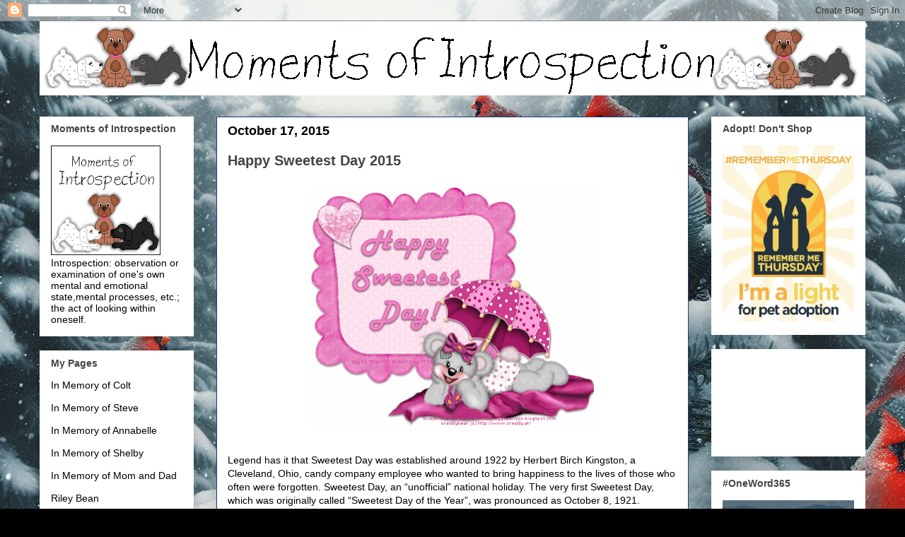

--- FILE ---
content_type: text/html; charset=UTF-8
request_url: https://www.momentsofintrospection.com/2015/10/happy-sweetest-day-2015.html
body_size: 23583
content:
<!DOCTYPE html>
<html class='v2' dir='ltr' lang='en'>
<head>
<link href='https://www.blogger.com/static/v1/widgets/335934321-css_bundle_v2.css' rel='stylesheet' type='text/css'/>
<meta content='width=1100' name='viewport'/>
<meta content='text/html; charset=UTF-8' http-equiv='Content-Type'/>
<meta content='blogger' name='generator'/>
<link href='https://www.momentsofintrospection.com/favicon.ico' rel='icon' type='image/x-icon'/>
<link href='https://www.momentsofintrospection.com/2015/10/happy-sweetest-day-2015.html' rel='canonical'/>
<link rel="alternate" type="application/atom+xml" title="Moments of Introspection - Atom" href="https://www.momentsofintrospection.com/feeds/posts/default" />
<link rel="alternate" type="application/rss+xml" title="Moments of Introspection - RSS" href="https://www.momentsofintrospection.com/feeds/posts/default?alt=rss" />
<link rel="service.post" type="application/atom+xml" title="Moments of Introspection - Atom" href="https://www.blogger.com/feeds/5507522530112105716/posts/default" />

<link rel="alternate" type="application/atom+xml" title="Moments of Introspection - Atom" href="https://www.momentsofintrospection.com/feeds/1052313010455419886/comments/default" />
<!--Can't find substitution for tag [blog.ieCssRetrofitLinks]-->
<link href='https://blogger.googleusercontent.com/img/b/R29vZ2xl/AVvXsEhi06C8C9DVqcel5xmYw2ZPOYRpjBjLb-WUKfGgawEeX29lzNSgoJ9ugSM-wEovrP8M_yDooZZHT1wupgPP4GY_NoVCfDQx4-ironrQtJnlxS-sd2cBjMOJQgPvHP_xck9yFby8R3EfHuQ/s400/sweetestday2014.gif' rel='image_src'/>
<meta content='https://www.momentsofintrospection.com/2015/10/happy-sweetest-day-2015.html' property='og:url'/>
<meta content='Happy Sweetest Day 2015' property='og:title'/>
<meta content='   Legend has it that Sweetest Day was established around 1922 by Herbert Birch Kingston, a Cleveland, Ohio, candy company employee who want...' property='og:description'/>
<meta content='https://blogger.googleusercontent.com/img/b/R29vZ2xl/AVvXsEhi06C8C9DVqcel5xmYw2ZPOYRpjBjLb-WUKfGgawEeX29lzNSgoJ9ugSM-wEovrP8M_yDooZZHT1wupgPP4GY_NoVCfDQx4-ironrQtJnlxS-sd2cBjMOJQgPvHP_xck9yFby8R3EfHuQ/w1200-h630-p-k-no-nu/sweetestday2014.gif' property='og:image'/>
<title>Moments of Introspection: Happy Sweetest Day 2015</title>
<style id='page-skin-1' type='text/css'><!--
/*
-----------------------------------------------
Blogger Template Style
Name:     Awesome Inc.
Designer: Tina Chen
URL:      tinachen.org
----------------------------------------------- */
/* Content
----------------------------------------------- */
body {
font: normal normal 14px Arial, Tahoma, Helvetica, FreeSans, sans-serif;
color: #000000;
background: #000000 url(https://blogger.googleusercontent.com/img/a/AVvXsEjm5xgNsyKeIctX25dBPTYfXNhL9y89CfDpgodLYDpA4mcqJWJeETTK3y1S36mVxDYOwYiLlKMHt0Dvhm1F_xZPkoqbVgPAxZb2U_9o5B8U1Za6WznL-tY6TzdNpQAtO7AawW9I9qOOuWmuEO3MvwUsqDt2QPQVeR-dZPCMU3N96Vx3GjXACA-RPuiQoQI=s1600) repeat fixed top left;
}
html body .content-outer {
min-width: 0;
max-width: 100%;
width: 100%;
}
a:link {
text-decoration: none;
color: #444444;
}
a:visited {
text-decoration: none;
color: #183e7c;
}
a:hover {
text-decoration: underline;
color: #3778cd;
}
.body-fauxcolumn-outer .cap-top {
position: absolute;
z-index: 1;
height: 276px;
width: 100%;
background: transparent none repeat-x scroll top left;
_background-image: none;
}
/* Columns
----------------------------------------------- */
.content-inner {
padding: 0;
}
.header-inner .section {
margin: 0 16px;
}
.tabs-inner .section {
margin: 0 16px;
}
.main-inner {
padding-top: 30px;
}
.main-inner .column-center-inner,
.main-inner .column-left-inner,
.main-inner .column-right-inner {
padding: 0 5px;
}
*+html body .main-inner .column-center-inner {
margin-top: -30px;
}
#layout .main-inner .column-center-inner {
margin-top: 0;
}
/* Header
----------------------------------------------- */
.header-outer {
margin: 0 0 0 0;
background: transparent none repeat scroll 0 0;
}
.Header h1 {
font: normal bold 40px Arial, Tahoma, Helvetica, FreeSans, sans-serif;
color: #000000;
text-shadow: 0 0 -1px #000000;
}
.Header h1 a {
color: #000000;
}
.Header .description {
font: normal normal 14px Arial, Tahoma, Helvetica, FreeSans, sans-serif;
color: #444444;
}
.header-inner .Header .titlewrapper,
.header-inner .Header .descriptionwrapper {
padding-left: 0;
padding-right: 0;
margin-bottom: 0;
}
.header-inner .Header .titlewrapper {
padding-top: 22px;
}
/* Tabs
----------------------------------------------- */
.tabs-outer {
overflow: hidden;
position: relative;
background: transparent url(https://resources.blogblog.com/blogblog/data/1kt/awesomeinc/tabs_gradient_light.png) repeat scroll 0 0;
}
#layout .tabs-outer {
overflow: visible;
}
.tabs-cap-top, .tabs-cap-bottom {
position: absolute;
width: 100%;
border-top: 1px solid #000000;
}
.tabs-cap-bottom {
bottom: 0;
}
.tabs-inner .widget li a {
display: inline-block;
margin: 0;
padding: .6em 1.5em;
font: normal bold 14px Arial, Tahoma, Helvetica, FreeSans, sans-serif;
color: #444444;
border-top: 1px solid #000000;
border-bottom: 1px solid #000000;
border-left: 1px solid #000000;
height: 16px;
line-height: 16px;
}
.tabs-inner .widget li:last-child a {
border-right: 1px solid #000000;
}
.tabs-inner .widget li.selected a, .tabs-inner .widget li a:hover {
background: #000000 url(https://resources.blogblog.com/blogblog/data/1kt/awesomeinc/tabs_gradient_light.png) repeat-x scroll 0 -100px;
color: #444444;
}
/* Headings
----------------------------------------------- */
h2 {
font: normal bold 14px Arial, Tahoma, Helvetica, FreeSans, sans-serif;
color: #444444;
}
/* Widgets
----------------------------------------------- */
.main-inner .section {
margin: 0 27px;
padding: 0;
}
.main-inner .column-left-outer,
.main-inner .column-right-outer {
margin-top: 0;
}
#layout .main-inner .column-left-outer,
#layout .main-inner .column-right-outer {
margin-top: 0;
}
.main-inner .column-left-inner,
.main-inner .column-right-inner {
background: transparent none repeat 0 0;
-moz-box-shadow: 0 0 0 rgba(0, 0, 0, .2);
-webkit-box-shadow: 0 0 0 rgba(0, 0, 0, .2);
-goog-ms-box-shadow: 0 0 0 rgba(0, 0, 0, .2);
box-shadow: 0 0 0 rgba(0, 0, 0, .2);
-moz-border-radius: 0;
-webkit-border-radius: 0;
-goog-ms-border-radius: 0;
border-radius: 0;
}
#layout .main-inner .column-left-inner,
#layout .main-inner .column-right-inner {
margin-top: 0;
}
.sidebar .widget {
font: normal normal 14px Arial, Tahoma, Helvetica, FreeSans, sans-serif;
color: #000000;
}
.sidebar .widget a:link {
color: #000000;
}
.sidebar .widget a:visited {
color: #4d469c;
}
.sidebar .widget a:hover {
color: #3778cd;
}
.sidebar .widget h2 {
text-shadow: 0 0 -1px #000000;
}
.main-inner .widget {
background-color: #ffffff;
border: 1px solid transparent;
padding: 0 15px 15px;
margin: 20px -16px;
-moz-box-shadow: 0 0 20px rgba(0, 0, 0, .2);
-webkit-box-shadow: 0 0 20px rgba(0, 0, 0, .2);
-goog-ms-box-shadow: 0 0 20px rgba(0, 0, 0, .2);
box-shadow: 0 0 20px rgba(0, 0, 0, .2);
-moz-border-radius: 0;
-webkit-border-radius: 0;
-goog-ms-border-radius: 0;
border-radius: 0;
}
.main-inner .widget h2 {
margin: 0 -15px;
padding: .6em 15px .5em;
border-bottom: 1px solid transparent;
}
.footer-inner .widget h2 {
padding: 0 0 .4em;
border-bottom: 1px solid transparent;
}
.main-inner .widget h2 + div, .footer-inner .widget h2 + div {
border-top: 1px solid transparent;
padding-top: 8px;
}
.main-inner .widget .widget-content {
margin: 0 -15px;
padding: 7px 15px 0;
}
.main-inner .widget ul, .main-inner .widget #ArchiveList ul.flat {
margin: -8px -15px 0;
padding: 0;
list-style: none;
}
.main-inner .widget #ArchiveList {
margin: -8px 0 0;
}
.main-inner .widget ul li, .main-inner .widget #ArchiveList ul.flat li {
padding: .5em 15px;
text-indent: 0;
color: #183e7c;
border-top: 1px solid transparent;
border-bottom: 1px solid transparent;
}
.main-inner .widget #ArchiveList ul li {
padding-top: .25em;
padding-bottom: .25em;
}
.main-inner .widget ul li:first-child, .main-inner .widget #ArchiveList ul.flat li:first-child {
border-top: none;
}
.main-inner .widget ul li:last-child, .main-inner .widget #ArchiveList ul.flat li:last-child {
border-bottom: none;
}
.post-body {
position: relative;
}
.main-inner .widget .post-body ul {
padding: 0 2.5em;
margin: .5em 0;
list-style: disc;
}
.main-inner .widget .post-body ul li {
padding: 0.25em 0;
margin-bottom: .25em;
color: #000000;
border: none;
}
.footer-inner .widget ul {
padding: 0;
list-style: none;
}
.widget .zippy {
color: #183e7c;
}
/* Posts
----------------------------------------------- */
body .main-inner .Blog {
padding: 0;
margin-bottom: 1em;
background-color: transparent;
border: none;
-moz-box-shadow: 0 0 0 rgba(0, 0, 0, 0);
-webkit-box-shadow: 0 0 0 rgba(0, 0, 0, 0);
-goog-ms-box-shadow: 0 0 0 rgba(0, 0, 0, 0);
box-shadow: 0 0 0 rgba(0, 0, 0, 0);
}
.main-inner .section:last-child .Blog:last-child {
padding: 0;
margin-bottom: 1em;
}
.main-inner .widget h2.date-header {
margin: 0 -15px 1px;
padding: 0 0 0 0;
font: normal bold 18px Arial, Tahoma, Helvetica, FreeSans, sans-serif;
color: #000000;
background: transparent none no-repeat scroll top left;
border-top: 0 solid #183e7c;
border-bottom: 1px solid transparent;
-moz-border-radius-topleft: 0;
-moz-border-radius-topright: 0;
-webkit-border-top-left-radius: 0;
-webkit-border-top-right-radius: 0;
border-top-left-radius: 0;
border-top-right-radius: 0;
position: static;
bottom: 100%;
right: 15px;
text-shadow: 0 0 -1px #000000;
}
.main-inner .widget h2.date-header span {
font: normal bold 18px Arial, Tahoma, Helvetica, FreeSans, sans-serif;
display: block;
padding: .5em 15px;
border-left: 0 solid #183e7c;
border-right: 0 solid #183e7c;
}
.date-outer {
position: relative;
margin: 30px 0 20px;
padding: 0 15px;
background-color: #ffffff;
border: 1px solid #183e7c;
-moz-box-shadow: 0 0 20px rgba(0, 0, 0, .2);
-webkit-box-shadow: 0 0 20px rgba(0, 0, 0, .2);
-goog-ms-box-shadow: 0 0 20px rgba(0, 0, 0, .2);
box-shadow: 0 0 20px rgba(0, 0, 0, .2);
-moz-border-radius: 0;
-webkit-border-radius: 0;
-goog-ms-border-radius: 0;
border-radius: 0;
}
.date-outer:first-child {
margin-top: 0;
}
.date-outer:last-child {
margin-bottom: 20px;
-moz-border-radius-bottomleft: 0;
-moz-border-radius-bottomright: 0;
-webkit-border-bottom-left-radius: 0;
-webkit-border-bottom-right-radius: 0;
-goog-ms-border-bottom-left-radius: 0;
-goog-ms-border-bottom-right-radius: 0;
border-bottom-left-radius: 0;
border-bottom-right-radius: 0;
}
.date-posts {
margin: 0 -15px;
padding: 0 15px;
clear: both;
}
.post-outer, .inline-ad {
border-top: 1px solid #000000;
margin: 0 -15px;
padding: 15px 15px;
}
.post-outer {
padding-bottom: 10px;
}
.post-outer:first-child {
padding-top: 0;
border-top: none;
}
.post-outer:last-child, .inline-ad:last-child {
border-bottom: none;
}
.post-body {
position: relative;
}
.post-body img {
padding: 8px;
background: transparent;
border: 1px solid transparent;
-moz-box-shadow: 0 0 0 rgba(0, 0, 0, .2);
-webkit-box-shadow: 0 0 0 rgba(0, 0, 0, .2);
box-shadow: 0 0 0 rgba(0, 0, 0, .2);
-moz-border-radius: 0;
-webkit-border-radius: 0;
border-radius: 0;
}
h3.post-title, h4 {
font: normal bold 20px Arial, Tahoma, Helvetica, FreeSans, sans-serif;
color: #444444;
}
h3.post-title a {
font: normal bold 20px Arial, Tahoma, Helvetica, FreeSans, sans-serif;
color: #444444;
}
h3.post-title a:hover {
color: #3778cd;
text-decoration: underline;
}
.post-header {
margin: 0 0 1em;
}
.post-body {
line-height: 1.4;
}
.post-outer h2 {
color: #000000;
}
.post-footer {
margin: 1.5em 0 0;
}
#blog-pager {
padding: 15px;
font-size: 120%;
background-color: #ffffff;
border: 1px solid transparent;
-moz-box-shadow: 0 0 20px rgba(0, 0, 0, .2);
-webkit-box-shadow: 0 0 20px rgba(0, 0, 0, .2);
-goog-ms-box-shadow: 0 0 20px rgba(0, 0, 0, .2);
box-shadow: 0 0 20px rgba(0, 0, 0, .2);
-moz-border-radius: 0;
-webkit-border-radius: 0;
-goog-ms-border-radius: 0;
border-radius: 0;
-moz-border-radius-topleft: 0;
-moz-border-radius-topright: 0;
-webkit-border-top-left-radius: 0;
-webkit-border-top-right-radius: 0;
-goog-ms-border-top-left-radius: 0;
-goog-ms-border-top-right-radius: 0;
border-top-left-radius: 0;
border-top-right-radius-topright: 0;
margin-top: 1em;
}
.blog-feeds, .post-feeds {
margin: 1em 0;
text-align: center;
color: #000000;
}
.blog-feeds a, .post-feeds a {
color: #273f1c;
}
.blog-feeds a:visited, .post-feeds a:visited {
color: #183e7c;
}
.blog-feeds a:hover, .post-feeds a:hover {
color: #3778cd;
}
.post-outer .comments {
margin-top: 2em;
}
/* Comments
----------------------------------------------- */
.comments .comments-content .icon.blog-author {
background-repeat: no-repeat;
background-image: url([data-uri]);
}
.comments .comments-content .loadmore a {
border-top: 1px solid #000000;
border-bottom: 1px solid #000000;
}
.comments .continue {
border-top: 2px solid #000000;
}
/* Footer
----------------------------------------------- */
.footer-outer {
margin: -20px 0 -1px;
padding: 20px 0 0;
color: #000000;
overflow: hidden;
}
.footer-fauxborder-left {
border-top: 1px solid transparent;
background: #000000 none repeat scroll 0 0;
-moz-box-shadow: 0 0 20px rgba(0, 0, 0, .2);
-webkit-box-shadow: 0 0 20px rgba(0, 0, 0, .2);
-goog-ms-box-shadow: 0 0 20px rgba(0, 0, 0, .2);
box-shadow: 0 0 20px rgba(0, 0, 0, .2);
margin: 0 -20px;
}
/* Mobile
----------------------------------------------- */
body.mobile {
background-size: auto;
}
.mobile .body-fauxcolumn-outer {
background: transparent none repeat scroll top left;
}
*+html body.mobile .main-inner .column-center-inner {
margin-top: 0;
}
.mobile .main-inner .widget {
padding: 0 0 15px;
}
.mobile .main-inner .widget h2 + div,
.mobile .footer-inner .widget h2 + div {
border-top: none;
padding-top: 0;
}
.mobile .footer-inner .widget h2 {
padding: 0.5em 0;
border-bottom: none;
}
.mobile .main-inner .widget .widget-content {
margin: 0;
padding: 7px 0 0;
}
.mobile .main-inner .widget ul,
.mobile .main-inner .widget #ArchiveList ul.flat {
margin: 0 -15px 0;
}
.mobile .main-inner .widget h2.date-header {
right: 0;
}
.mobile .date-header span {
padding: 0.4em 0;
}
.mobile .date-outer:first-child {
margin-bottom: 0;
border: 1px solid #183e7c;
-moz-border-radius-topleft: 0;
-moz-border-radius-topright: 0;
-webkit-border-top-left-radius: 0;
-webkit-border-top-right-radius: 0;
-goog-ms-border-top-left-radius: 0;
-goog-ms-border-top-right-radius: 0;
border-top-left-radius: 0;
border-top-right-radius: 0;
}
.mobile .date-outer {
border-color: #183e7c;
border-width: 0 1px 1px;
}
.mobile .date-outer:last-child {
margin-bottom: 0;
}
.mobile .main-inner {
padding: 0;
}
.mobile .header-inner .section {
margin: 0;
}
.mobile .post-outer, .mobile .inline-ad {
padding: 5px 0;
}
.mobile .tabs-inner .section {
margin: 0 10px;
}
.mobile .main-inner .widget h2 {
margin: 0;
padding: 0;
}
.mobile .main-inner .widget h2.date-header span {
padding: 0;
}
.mobile .main-inner .widget .widget-content {
margin: 0;
padding: 7px 0 0;
}
.mobile #blog-pager {
border: 1px solid transparent;
background: #000000 none repeat scroll 0 0;
}
.mobile .main-inner .column-left-inner,
.mobile .main-inner .column-right-inner {
background: transparent none repeat 0 0;
-moz-box-shadow: none;
-webkit-box-shadow: none;
-goog-ms-box-shadow: none;
box-shadow: none;
}
.mobile .date-posts {
margin: 0;
padding: 0;
}
.mobile .footer-fauxborder-left {
margin: 0;
border-top: inherit;
}
.mobile .main-inner .section:last-child .Blog:last-child {
margin-bottom: 0;
}
.mobile-index-contents {
color: #000000;
}
.mobile .mobile-link-button {
background: #444444 url(https://resources.blogblog.com/blogblog/data/1kt/awesomeinc/tabs_gradient_light.png) repeat scroll 0 0;
}
.mobile-link-button a:link, .mobile-link-button a:visited {
color: #ffffff;
}
.mobile .tabs-inner .PageList .widget-content {
background: transparent;
border-top: 1px solid;
border-color: #000000;
color: #444444;
}
.mobile .tabs-inner .PageList .widget-content .pagelist-arrow {
border-left: 1px solid #000000;
}

--></style>
<style id='template-skin-1' type='text/css'><!--
body {
min-width: 1200px;
}
.content-outer, .content-fauxcolumn-outer, .region-inner {
min-width: 1200px;
max-width: 1200px;
_width: 1200px;
}
.main-inner .columns {
padding-left: 250px;
padding-right: 250px;
}
.main-inner .fauxcolumn-center-outer {
left: 250px;
right: 250px;
/* IE6 does not respect left and right together */
_width: expression(this.parentNode.offsetWidth -
parseInt("250px") -
parseInt("250px") + 'px');
}
.main-inner .fauxcolumn-left-outer {
width: 250px;
}
.main-inner .fauxcolumn-right-outer {
width: 250px;
}
.main-inner .column-left-outer {
width: 250px;
right: 100%;
margin-left: -250px;
}
.main-inner .column-right-outer {
width: 250px;
margin-right: -250px;
}
#layout {
min-width: 0;
}
#layout .content-outer {
min-width: 0;
width: 800px;
}
#layout .region-inner {
min-width: 0;
width: auto;
}
body#layout div.add_widget {
padding: 8px;
}
body#layout div.add_widget a {
margin-left: 32px;
}
--></style>
<style>
    body {background-image:url(https\:\/\/blogger.googleusercontent.com\/img\/a\/AVvXsEjm5xgNsyKeIctX25dBPTYfXNhL9y89CfDpgodLYDpA4mcqJWJeETTK3y1S36mVxDYOwYiLlKMHt0Dvhm1F_xZPkoqbVgPAxZb2U_9o5B8U1Za6WznL-tY6TzdNpQAtO7AawW9I9qOOuWmuEO3MvwUsqDt2QPQVeR-dZPCMU3N96Vx3GjXACA-RPuiQoQI=s1600);}
    
@media (max-width: 200px) { body {background-image:url(https\:\/\/blogger.googleusercontent.com\/img\/a\/AVvXsEjm5xgNsyKeIctX25dBPTYfXNhL9y89CfDpgodLYDpA4mcqJWJeETTK3y1S36mVxDYOwYiLlKMHt0Dvhm1F_xZPkoqbVgPAxZb2U_9o5B8U1Za6WznL-tY6TzdNpQAtO7AawW9I9qOOuWmuEO3MvwUsqDt2QPQVeR-dZPCMU3N96Vx3GjXACA-RPuiQoQI=w200);}}
@media (max-width: 400px) and (min-width: 201px) { body {background-image:url(https\:\/\/blogger.googleusercontent.com\/img\/a\/AVvXsEjm5xgNsyKeIctX25dBPTYfXNhL9y89CfDpgodLYDpA4mcqJWJeETTK3y1S36mVxDYOwYiLlKMHt0Dvhm1F_xZPkoqbVgPAxZb2U_9o5B8U1Za6WznL-tY6TzdNpQAtO7AawW9I9qOOuWmuEO3MvwUsqDt2QPQVeR-dZPCMU3N96Vx3GjXACA-RPuiQoQI=w400);}}
@media (max-width: 800px) and (min-width: 401px) { body {background-image:url(https\:\/\/blogger.googleusercontent.com\/img\/a\/AVvXsEjm5xgNsyKeIctX25dBPTYfXNhL9y89CfDpgodLYDpA4mcqJWJeETTK3y1S36mVxDYOwYiLlKMHt0Dvhm1F_xZPkoqbVgPAxZb2U_9o5B8U1Za6WznL-tY6TzdNpQAtO7AawW9I9qOOuWmuEO3MvwUsqDt2QPQVeR-dZPCMU3N96Vx3GjXACA-RPuiQoQI=w800);}}
@media (max-width: 1200px) and (min-width: 801px) { body {background-image:url(https\:\/\/blogger.googleusercontent.com\/img\/a\/AVvXsEjm5xgNsyKeIctX25dBPTYfXNhL9y89CfDpgodLYDpA4mcqJWJeETTK3y1S36mVxDYOwYiLlKMHt0Dvhm1F_xZPkoqbVgPAxZb2U_9o5B8U1Za6WznL-tY6TzdNpQAtO7AawW9I9qOOuWmuEO3MvwUsqDt2QPQVeR-dZPCMU3N96Vx3GjXACA-RPuiQoQI=w1200);}}
/* Last tag covers anything over one higher than the previous max-size cap. */
@media (min-width: 1201px) { body {background-image:url(https\:\/\/blogger.googleusercontent.com\/img\/a\/AVvXsEjm5xgNsyKeIctX25dBPTYfXNhL9y89CfDpgodLYDpA4mcqJWJeETTK3y1S36mVxDYOwYiLlKMHt0Dvhm1F_xZPkoqbVgPAxZb2U_9o5B8U1Za6WznL-tY6TzdNpQAtO7AawW9I9qOOuWmuEO3MvwUsqDt2QPQVeR-dZPCMU3N96Vx3GjXACA-RPuiQoQI=w1600);}}
  </style>
<link href='https://www.blogger.com/dyn-css/authorization.css?targetBlogID=5507522530112105716&amp;zx=a716a922-223c-4282-b371-3dde762e82d7' media='none' onload='if(media!=&#39;all&#39;)media=&#39;all&#39;' rel='stylesheet'/><noscript><link href='https://www.blogger.com/dyn-css/authorization.css?targetBlogID=5507522530112105716&amp;zx=a716a922-223c-4282-b371-3dde762e82d7' rel='stylesheet'/></noscript>
<meta name='google-adsense-platform-account' content='ca-host-pub-1556223355139109'/>
<meta name='google-adsense-platform-domain' content='blogspot.com'/>

<!-- data-ad-client=ca-pub-3271249863735580 -->

</head>
<body class='loading variant-light'>
<div class='navbar section' id='navbar' name='Navbar'><div class='widget Navbar' data-version='1' id='Navbar1'><script type="text/javascript">
    function setAttributeOnload(object, attribute, val) {
      if(window.addEventListener) {
        window.addEventListener('load',
          function(){ object[attribute] = val; }, false);
      } else {
        window.attachEvent('onload', function(){ object[attribute] = val; });
      }
    }
  </script>
<div id="navbar-iframe-container"></div>
<script type="text/javascript" src="https://apis.google.com/js/platform.js"></script>
<script type="text/javascript">
      gapi.load("gapi.iframes:gapi.iframes.style.bubble", function() {
        if (gapi.iframes && gapi.iframes.getContext) {
          gapi.iframes.getContext().openChild({
              url: 'https://www.blogger.com/navbar/5507522530112105716?po\x3d1052313010455419886\x26origin\x3dhttps://www.momentsofintrospection.com',
              where: document.getElementById("navbar-iframe-container"),
              id: "navbar-iframe"
          });
        }
      });
    </script><script type="text/javascript">
(function() {
var script = document.createElement('script');
script.type = 'text/javascript';
script.src = '//pagead2.googlesyndication.com/pagead/js/google_top_exp.js';
var head = document.getElementsByTagName('head')[0];
if (head) {
head.appendChild(script);
}})();
</script>
</div></div>
<div class='body-fauxcolumns'>
<div class='fauxcolumn-outer body-fauxcolumn-outer'>
<div class='cap-top'>
<div class='cap-left'></div>
<div class='cap-right'></div>
</div>
<div class='fauxborder-left'>
<div class='fauxborder-right'></div>
<div class='fauxcolumn-inner'>
</div>
</div>
<div class='cap-bottom'>
<div class='cap-left'></div>
<div class='cap-right'></div>
</div>
</div>
</div>
<div class='content'>
<div class='content-fauxcolumns'>
<div class='fauxcolumn-outer content-fauxcolumn-outer'>
<div class='cap-top'>
<div class='cap-left'></div>
<div class='cap-right'></div>
</div>
<div class='fauxborder-left'>
<div class='fauxborder-right'></div>
<div class='fauxcolumn-inner'>
</div>
</div>
<div class='cap-bottom'>
<div class='cap-left'></div>
<div class='cap-right'></div>
</div>
</div>
</div>
<div class='content-outer'>
<div class='content-cap-top cap-top'>
<div class='cap-left'></div>
<div class='cap-right'></div>
</div>
<div class='fauxborder-left content-fauxborder-left'>
<div class='fauxborder-right content-fauxborder-right'></div>
<div class='content-inner'>
<header>
<div class='header-outer'>
<div class='header-cap-top cap-top'>
<div class='cap-left'></div>
<div class='cap-right'></div>
</div>
<div class='fauxborder-left header-fauxborder-left'>
<div class='fauxborder-right header-fauxborder-right'></div>
<div class='region-inner header-inner'>
<div class='header section' id='header' name='Header'><div class='widget Header' data-version='1' id='Header1'>
<div id='header-inner'>
<a href='https://www.momentsofintrospection.com/' style='display: block'>
<img alt='Moments of Introspection' height='105px; ' id='Header1_headerimg' src='https://blogger.googleusercontent.com/img/b/R29vZ2xl/AVvXsEgUihOmMVbRPMPtCOxHnXRFOSuS5HfSx-28rp1vXfzHYHeAMOtqvUaiJaFik5DgHA6DI08dTz2JwusDfdqcsTfo0PLkXB-322u2Vx68FvJe88z4kfd3O9wWi5mRtvb9PpRBNaemLDrqt3E/s1600/moi_bella_shelby2.gif' style='display: block' width='1190px; '/>
</a>
</div>
</div></div>
</div>
</div>
<div class='header-cap-bottom cap-bottom'>
<div class='cap-left'></div>
<div class='cap-right'></div>
</div>
</div>
</header>
<div class='tabs-outer'>
<div class='tabs-cap-top cap-top'>
<div class='cap-left'></div>
<div class='cap-right'></div>
</div>
<div class='fauxborder-left tabs-fauxborder-left'>
<div class='fauxborder-right tabs-fauxborder-right'></div>
<div class='region-inner tabs-inner'>
<div class='tabs no-items section' id='crosscol' name='Cross-Column'></div>
<div class='tabs no-items section' id='crosscol-overflow' name='Cross-Column 2'></div>
</div>
</div>
<div class='tabs-cap-bottom cap-bottom'>
<div class='cap-left'></div>
<div class='cap-right'></div>
</div>
</div>
<div class='main-outer'>
<div class='main-cap-top cap-top'>
<div class='cap-left'></div>
<div class='cap-right'></div>
</div>
<div class='fauxborder-left main-fauxborder-left'>
<div class='fauxborder-right main-fauxborder-right'></div>
<div class='region-inner main-inner'>
<div class='columns fauxcolumns'>
<div class='fauxcolumn-outer fauxcolumn-center-outer'>
<div class='cap-top'>
<div class='cap-left'></div>
<div class='cap-right'></div>
</div>
<div class='fauxborder-left'>
<div class='fauxborder-right'></div>
<div class='fauxcolumn-inner'>
</div>
</div>
<div class='cap-bottom'>
<div class='cap-left'></div>
<div class='cap-right'></div>
</div>
</div>
<div class='fauxcolumn-outer fauxcolumn-left-outer'>
<div class='cap-top'>
<div class='cap-left'></div>
<div class='cap-right'></div>
</div>
<div class='fauxborder-left'>
<div class='fauxborder-right'></div>
<div class='fauxcolumn-inner'>
</div>
</div>
<div class='cap-bottom'>
<div class='cap-left'></div>
<div class='cap-right'></div>
</div>
</div>
<div class='fauxcolumn-outer fauxcolumn-right-outer'>
<div class='cap-top'>
<div class='cap-left'></div>
<div class='cap-right'></div>
</div>
<div class='fauxborder-left'>
<div class='fauxborder-right'></div>
<div class='fauxcolumn-inner'>
</div>
</div>
<div class='cap-bottom'>
<div class='cap-left'></div>
<div class='cap-right'></div>
</div>
</div>
<!-- corrects IE6 width calculation -->
<div class='columns-inner'>
<div class='column-center-outer'>
<div class='column-center-inner'>
<div class='main section' id='main' name='Main'><div class='widget Blog' data-version='1' id='Blog1'>
<div class='blog-posts hfeed'>

          <div class="date-outer">
        
<h2 class='date-header'><span>October 17, 2015</span></h2>

          <div class="date-posts">
        
<div class='post-outer'>
<div class='post hentry uncustomized-post-template' itemprop='blogPost' itemscope='itemscope' itemtype='http://schema.org/BlogPosting'>
<meta content='https://blogger.googleusercontent.com/img/b/R29vZ2xl/AVvXsEhi06C8C9DVqcel5xmYw2ZPOYRpjBjLb-WUKfGgawEeX29lzNSgoJ9ugSM-wEovrP8M_yDooZZHT1wupgPP4GY_NoVCfDQx4-ironrQtJnlxS-sd2cBjMOJQgPvHP_xck9yFby8R3EfHuQ/s400/sweetestday2014.gif' itemprop='image_url'/>
<meta content='5507522530112105716' itemprop='blogId'/>
<meta content='1052313010455419886' itemprop='postId'/>
<a name='1052313010455419886'></a>
<h3 class='post-title entry-title' itemprop='name'>
Happy Sweetest Day 2015
</h3>
<div class='post-header'>
<div class='post-header-line-1'></div>
</div>
<div class='post-body entry-content' id='post-body-1052313010455419886' itemprop='description articleBody'>
<div class="separator" style="clear: both; text-align: center;">
<a href="https://blogger.googleusercontent.com/img/b/R29vZ2xl/AVvXsEhi06C8C9DVqcel5xmYw2ZPOYRpjBjLb-WUKfGgawEeX29lzNSgoJ9ugSM-wEovrP8M_yDooZZHT1wupgPP4GY_NoVCfDQx4-ironrQtJnlxS-sd2cBjMOJQgPvHP_xck9yFby8R3EfHuQ/s1600/sweetestday2014.gif" imageanchor="1" style="margin-left: 1em; margin-right: 1em;"><img border="0" height="347" src="https://blogger.googleusercontent.com/img/b/R29vZ2xl/AVvXsEhi06C8C9DVqcel5xmYw2ZPOYRpjBjLb-WUKfGgawEeX29lzNSgoJ9ugSM-wEovrP8M_yDooZZHT1wupgPP4GY_NoVCfDQx4-ironrQtJnlxS-sd2cBjMOJQgPvHP_xck9yFby8R3EfHuQ/s400/sweetestday2014.gif" width="400" /></a></div>
<br />
Legend has it that Sweetest Day was established around 1922 by Herbert Birch Kingston, a Cleveland, Ohio, candy company employee who wanted to bring happiness to the lives of those who often were forgotten. Sweetest Day, an &#8220;unofficial&#8221; national holiday. The very first Sweetest Day, which was originally called &#8220;Sweetest Day of the Year&#8221;, was pronounced as October 8, 1921.
<div style='clear: both;'></div>
</div>
<div class='post-footer'>
<div class='post-footer-line post-footer-line-1'>
<span class='post-author vcard'>
</span>
<span class='post-timestamp'>
</span>
<span class='post-comment-link'>
</span>
<span class='post-icons'>
</span>
<div class='post-share-buttons goog-inline-block'>
<a class='goog-inline-block share-button sb-email' href='https://www.blogger.com/share-post.g?blogID=5507522530112105716&postID=1052313010455419886&target=email' target='_blank' title='Email This'><span class='share-button-link-text'>Email This</span></a><a class='goog-inline-block share-button sb-blog' href='https://www.blogger.com/share-post.g?blogID=5507522530112105716&postID=1052313010455419886&target=blog' onclick='window.open(this.href, "_blank", "height=270,width=475"); return false;' target='_blank' title='BlogThis!'><span class='share-button-link-text'>BlogThis!</span></a><a class='goog-inline-block share-button sb-twitter' href='https://www.blogger.com/share-post.g?blogID=5507522530112105716&postID=1052313010455419886&target=twitter' target='_blank' title='Share to X'><span class='share-button-link-text'>Share to X</span></a><a class='goog-inline-block share-button sb-facebook' href='https://www.blogger.com/share-post.g?blogID=5507522530112105716&postID=1052313010455419886&target=facebook' onclick='window.open(this.href, "_blank", "height=430,width=640"); return false;' target='_blank' title='Share to Facebook'><span class='share-button-link-text'>Share to Facebook</span></a><a class='goog-inline-block share-button sb-pinterest' href='https://www.blogger.com/share-post.g?blogID=5507522530112105716&postID=1052313010455419886&target=pinterest' target='_blank' title='Share to Pinterest'><span class='share-button-link-text'>Share to Pinterest</span></a>
</div>
</div>
<div class='post-footer-line post-footer-line-2'>
<span class='post-labels'>
Labels:
<a href='https://www.momentsofintrospection.com/search/label/Holiday' rel='tag'>Holiday</a>
</span>
</div>
<div class='post-footer-line post-footer-line-3'>
<span class='post-location'>
</span>
</div>
</div>
</div>
<div class='comments' id='comments'>
<a name='comments'></a>
<h4>1 comment:</h4>
<div class='comments-content'>
<script async='async' src='' type='text/javascript'></script>
<script type='text/javascript'>
    (function() {
      var items = null;
      var msgs = null;
      var config = {};

// <![CDATA[
      var cursor = null;
      if (items && items.length > 0) {
        cursor = parseInt(items[items.length - 1].timestamp) + 1;
      }

      var bodyFromEntry = function(entry) {
        var text = (entry &&
                    ((entry.content && entry.content.$t) ||
                     (entry.summary && entry.summary.$t))) ||
            '';
        if (entry && entry.gd$extendedProperty) {
          for (var k in entry.gd$extendedProperty) {
            if (entry.gd$extendedProperty[k].name == 'blogger.contentRemoved') {
              return '<span class="deleted-comment">' + text + '</span>';
            }
          }
        }
        return text;
      }

      var parse = function(data) {
        cursor = null;
        var comments = [];
        if (data && data.feed && data.feed.entry) {
          for (var i = 0, entry; entry = data.feed.entry[i]; i++) {
            var comment = {};
            // comment ID, parsed out of the original id format
            var id = /blog-(\d+).post-(\d+)/.exec(entry.id.$t);
            comment.id = id ? id[2] : null;
            comment.body = bodyFromEntry(entry);
            comment.timestamp = Date.parse(entry.published.$t) + '';
            if (entry.author && entry.author.constructor === Array) {
              var auth = entry.author[0];
              if (auth) {
                comment.author = {
                  name: (auth.name ? auth.name.$t : undefined),
                  profileUrl: (auth.uri ? auth.uri.$t : undefined),
                  avatarUrl: (auth.gd$image ? auth.gd$image.src : undefined)
                };
              }
            }
            if (entry.link) {
              if (entry.link[2]) {
                comment.link = comment.permalink = entry.link[2].href;
              }
              if (entry.link[3]) {
                var pid = /.*comments\/default\/(\d+)\?.*/.exec(entry.link[3].href);
                if (pid && pid[1]) {
                  comment.parentId = pid[1];
                }
              }
            }
            comment.deleteclass = 'item-control blog-admin';
            if (entry.gd$extendedProperty) {
              for (var k in entry.gd$extendedProperty) {
                if (entry.gd$extendedProperty[k].name == 'blogger.itemClass') {
                  comment.deleteclass += ' ' + entry.gd$extendedProperty[k].value;
                } else if (entry.gd$extendedProperty[k].name == 'blogger.displayTime') {
                  comment.displayTime = entry.gd$extendedProperty[k].value;
                }
              }
            }
            comments.push(comment);
          }
        }
        return comments;
      };

      var paginator = function(callback) {
        if (hasMore()) {
          var url = config.feed + '?alt=json&v=2&orderby=published&reverse=false&max-results=50';
          if (cursor) {
            url += '&published-min=' + new Date(cursor).toISOString();
          }
          window.bloggercomments = function(data) {
            var parsed = parse(data);
            cursor = parsed.length < 50 ? null
                : parseInt(parsed[parsed.length - 1].timestamp) + 1
            callback(parsed);
            window.bloggercomments = null;
          }
          url += '&callback=bloggercomments';
          var script = document.createElement('script');
          script.type = 'text/javascript';
          script.src = url;
          document.getElementsByTagName('head')[0].appendChild(script);
        }
      };
      var hasMore = function() {
        return !!cursor;
      };
      var getMeta = function(key, comment) {
        if ('iswriter' == key) {
          var matches = !!comment.author
              && comment.author.name == config.authorName
              && comment.author.profileUrl == config.authorUrl;
          return matches ? 'true' : '';
        } else if ('deletelink' == key) {
          return config.baseUri + '/comment/delete/'
               + config.blogId + '/' + comment.id;
        } else if ('deleteclass' == key) {
          return comment.deleteclass;
        }
        return '';
      };

      var replybox = null;
      var replyUrlParts = null;
      var replyParent = undefined;

      var onReply = function(commentId, domId) {
        if (replybox == null) {
          // lazily cache replybox, and adjust to suit this style:
          replybox = document.getElementById('comment-editor');
          if (replybox != null) {
            replybox.height = '250px';
            replybox.style.display = 'block';
            replyUrlParts = replybox.src.split('#');
          }
        }
        if (replybox && (commentId !== replyParent)) {
          replybox.src = '';
          document.getElementById(domId).insertBefore(replybox, null);
          replybox.src = replyUrlParts[0]
              + (commentId ? '&parentID=' + commentId : '')
              + '#' + replyUrlParts[1];
          replyParent = commentId;
        }
      };

      var hash = (window.location.hash || '#').substring(1);
      var startThread, targetComment;
      if (/^comment-form_/.test(hash)) {
        startThread = hash.substring('comment-form_'.length);
      } else if (/^c[0-9]+$/.test(hash)) {
        targetComment = hash.substring(1);
      }

      // Configure commenting API:
      var configJso = {
        'maxDepth': config.maxThreadDepth
      };
      var provider = {
        'id': config.postId,
        'data': items,
        'loadNext': paginator,
        'hasMore': hasMore,
        'getMeta': getMeta,
        'onReply': onReply,
        'rendered': true,
        'initComment': targetComment,
        'initReplyThread': startThread,
        'config': configJso,
        'messages': msgs
      };

      var render = function() {
        if (window.goog && window.goog.comments) {
          var holder = document.getElementById('comment-holder');
          window.goog.comments.render(holder, provider);
        }
      };

      // render now, or queue to render when library loads:
      if (window.goog && window.goog.comments) {
        render();
      } else {
        window.goog = window.goog || {};
        window.goog.comments = window.goog.comments || {};
        window.goog.comments.loadQueue = window.goog.comments.loadQueue || [];
        window.goog.comments.loadQueue.push(render);
      }
    })();
// ]]>
  </script>
<div id='comment-holder'>
<div class="comment-thread toplevel-thread"><ol id="top-ra"><li class="comment" id="c6816199699727132263"><div class="avatar-image-container"><img src="//blogger.googleusercontent.com/img/b/R29vZ2xl/AVvXsEhKMvz7eR8fzYcijuTpVGXJLZoJl7PPSiVi3N6TrUH1Ha6OpCvONVl0TrR0cZM3bquRQX69qUQyNjeZ7O_9a30lRrwmVoA83VdAzdiGIu2QuZu84CofwTSORYkvIltlxZ4/s45-c/*" alt=""/></div><div class="comment-block"><div class="comment-header"><cite class="user"><a href="https://www.blogger.com/profile/00938287202761607041" rel="nofollow">Hilary</a></cite><span class="icon user "></span><span class="datetime secondary-text"><a rel="nofollow" href="https://www.momentsofintrospection.com/2015/10/happy-sweetest-day-2015.html?showComment=1445112959210#c6816199699727132263">Saturday, October 17, 2015 3:15:00 PM</a></span></div><p class="comment-content">I&#39;ve never heard of sweetest day - I like it!</p><span class="comment-actions secondary-text"><a class="comment-reply" target="_self" data-comment-id="6816199699727132263">Reply</a><span class="item-control blog-admin blog-admin pid-829539729"><a target="_self" href="https://www.blogger.com/comment/delete/5507522530112105716/6816199699727132263">Delete</a></span></span></div><div class="comment-replies"><div id="c6816199699727132263-rt" class="comment-thread inline-thread hidden"><span class="thread-toggle thread-expanded"><span class="thread-arrow"></span><span class="thread-count"><a target="_self">Replies</a></span></span><ol id="c6816199699727132263-ra" class="thread-chrome thread-expanded"><div></div><div id="c6816199699727132263-continue" class="continue"><a class="comment-reply" target="_self" data-comment-id="6816199699727132263">Reply</a></div></ol></div></div><div class="comment-replybox-single" id="c6816199699727132263-ce"></div></li></ol><div id="top-continue" class="continue"><a class="comment-reply" target="_self">Add comment</a></div><div class="comment-replybox-thread" id="top-ce"></div><div class="loadmore hidden" data-post-id="1052313010455419886"><a target="_self">Load more...</a></div></div>
</div>
</div>
<p class='comment-footer'>
<div class='comment-form'>
<a name='comment-form'></a>
<p>Thank you for your comment! I appreciate you! </p>
<a href='https://www.blogger.com/comment/frame/5507522530112105716?po=1052313010455419886&hl=en&saa=85391&origin=https://www.momentsofintrospection.com' id='comment-editor-src'></a>
<iframe allowtransparency='true' class='blogger-iframe-colorize blogger-comment-from-post' frameborder='0' height='410px' id='comment-editor' name='comment-editor' src='' width='100%'></iframe>
<script src='https://www.blogger.com/static/v1/jsbin/2830521187-comment_from_post_iframe.js' type='text/javascript'></script>
<script type='text/javascript'>
      BLOG_CMT_createIframe('https://www.blogger.com/rpc_relay.html');
    </script>
</div>
</p>
<div id='backlinks-container'>
<div id='Blog1_backlinks-container'>
</div>
</div>
</div>
</div>

        </div></div>
      
</div>
<div class='blog-pager' id='blog-pager'>
<span id='blog-pager-newer-link'>
<a class='blog-pager-newer-link' href='https://www.momentsofintrospection.com/2015/10/30-days-of-love-day-13.html' id='Blog1_blog-pager-newer-link' title='Newer Post'>Newer Post</a>
</span>
<span id='blog-pager-older-link'>
<a class='blog-pager-older-link' href='https://www.momentsofintrospection.com/2015/10/30-days-of-love-day-12.html' id='Blog1_blog-pager-older-link' title='Older Post'>Older Post</a>
</span>
<a class='home-link' href='https://www.momentsofintrospection.com/'>Home</a>
</div>
<div class='clear'></div>
<div class='post-feeds'>
<div class='feed-links'>
Subscribe to:
<a class='feed-link' href='https://www.momentsofintrospection.com/feeds/1052313010455419886/comments/default' target='_blank' type='application/atom+xml'>Post Comments (Atom)</a>
</div>
</div>
</div></div>
</div>
</div>
<div class='column-left-outer'>
<div class='column-left-inner'>
<aside>
<div class='sidebar section' id='sidebar-left-1'><div class='widget Image' data-version='1' id='Image1'>
<h2>Moments of Introspection</h2>
<div class='widget-content'>
<img alt='Moments of Introspection' height='155' id='Image1_img' src='https://blogger.googleusercontent.com/img/b/R29vZ2xl/AVvXsEhzme2Qbkz7NyOKPeDF7wOxgLnAlxiARy5GuhikO3vBfBYg4-2YKETIKnwz2CVJpDN1GXvTo90-h4rPZX7ZaOJlF-APlNunHvCjXWaVFx6mAq7FrrpPDA9A2BXXgK8sNAYOkCAjQOVxOFI/s1600/facebookmoi_logo_2021.png' width='155'/>
<br/>
<span class='caption'>Introspection: observation or examination of one's own mental and emotional state,mental processes, etc.; the act of looking within oneself.</span>
</div>
<div class='clear'></div>
</div><div class='widget LinkList' data-version='1' id='LinkList4'>
<h2>My Pages</h2>
<div class='widget-content'>
<ul>
<li><a href='http://www.momentsofintrospection.com/p/in-memory-of-colt-hazlett.html'>In Memory of Colt</a></li>
<li><a href='https://www.momentsofintrospection.com/p/in-memory-of-steve.html'>In Memory of Steve</a></li>
<li><a href='http://www.momentsofintrospection.com/p/annabelle.html'>In Memory of Annabelle</a></li>
<li><a href='http://www.momentsofintrospection.com/p/shelby.html'>In Memory of Shelby</a></li>
<li><a href='http://www.momentsofintrospection.com/p/in-memory-of_26.html'>In Memory of Mom and Dad</a></li>
<li><a href='https://www.momentsofintrospection.com/p/riley-bean.html'>Riley Bean</a></li>
<li><a href='http://www.simplyshannon.com/'>Simply Shannon</a></li>
<li><a href='https://www.momentsofintrospection.com/p/disclosure.html'>Disclosure</a></li>
</ul>
<div class='clear'></div>
</div>
</div><div class='widget LinkList' data-version='1' id='LinkList1'>
<h2>Adoptions, Collections, Etc</h2>
<div class='widget-content'>
<ul>
<li><a href='https://www.momentsofintrospection.com/p/calendars.html'>Calendars</a></li>
<li><a href='https://www.momentsofintrospection.com/p/causes-things-i-support.html'>Causes/Things I Support</a></li>
<li><a href='https://www.momentsofintrospection.com/p/charms.html'>Charms</a></li>
<li><a href='https://www.momentsofintrospection.com/p/jars.html'>Jars</a></li>
<li><a href='https://www.momentsofintrospection.com/p/memberships.html'>My Memberships</a></li>
<li><a href='https://www.momentsofintrospection.com/p/peace-globes.html'>Peace Globes</a></li>
<li><a href='https://www.momentsofintrospection.com/p/quilt-blocks.html'>Quilt Blocks</a></li>
<li><a href='https://www.momentsofintrospection.com/p/rides.html'>Rides for The Pixel Palace</a></li>
<li><a href='https://www.momentsofintrospection.com/p/stamps.html'>Stamps</a></li>
<li><a href='https://www.momentsofintrospection.com/p/stickers.html'>Stickers for Me</a></li>
</ul>
<div class='clear'></div>
</div>
</div><div class='widget BlogArchive' data-version='1' id='BlogArchive2'>
<h2>Blog Archive</h2>
<div class='widget-content'>
<div id='ArchiveList'>
<div id='BlogArchive2_ArchiveList'>
<select id='BlogArchive2_ArchiveMenu'>
<option value=''>Blog Archive</option>
<option value='https://www.momentsofintrospection.com/2025/12/'>December 2025 (1)</option>
<option value='https://www.momentsofintrospection.com/2025/11/'>November 2025 (4)</option>
<option value='https://www.momentsofintrospection.com/2025/10/'>October 2025 (1)</option>
<option value='https://www.momentsofintrospection.com/2025/09/'>September 2025 (1)</option>
<option value='https://www.momentsofintrospection.com/2025/08/'>August 2025 (2)</option>
<option value='https://www.momentsofintrospection.com/2025/07/'>July 2025 (12)</option>
<option value='https://www.momentsofintrospection.com/2025/06/'>June 2025 (18)</option>
<option value='https://www.momentsofintrospection.com/2025/05/'>May 2025 (27)</option>
<option value='https://www.momentsofintrospection.com/2025/04/'>April 2025 (27)</option>
<option value='https://www.momentsofintrospection.com/2025/03/'>March 2025 (23)</option>
<option value='https://www.momentsofintrospection.com/2025/02/'>February 2025 (12)</option>
<option value='https://www.momentsofintrospection.com/2025/01/'>January 2025 (19)</option>
<option value='https://www.momentsofintrospection.com/2024/12/'>December 2024 (21)</option>
<option value='https://www.momentsofintrospection.com/2024/11/'>November 2024 (24)</option>
<option value='https://www.momentsofintrospection.com/2024/10/'>October 2024 (27)</option>
<option value='https://www.momentsofintrospection.com/2024/09/'>September 2024 (28)</option>
<option value='https://www.momentsofintrospection.com/2024/08/'>August 2024 (28)</option>
<option value='https://www.momentsofintrospection.com/2024/07/'>July 2024 (16)</option>
<option value='https://www.momentsofintrospection.com/2024/06/'>June 2024 (18)</option>
<option value='https://www.momentsofintrospection.com/2024/05/'>May 2024 (24)</option>
<option value='https://www.momentsofintrospection.com/2024/04/'>April 2024 (20)</option>
<option value='https://www.momentsofintrospection.com/2024/03/'>March 2024 (24)</option>
<option value='https://www.momentsofintrospection.com/2024/02/'>February 2024 (24)</option>
<option value='https://www.momentsofintrospection.com/2024/01/'>January 2024 (23)</option>
<option value='https://www.momentsofintrospection.com/2023/12/'>December 2023 (25)</option>
<option value='https://www.momentsofintrospection.com/2023/11/'>November 2023 (26)</option>
<option value='https://www.momentsofintrospection.com/2023/10/'>October 2023 (19)</option>
<option value='https://www.momentsofintrospection.com/2023/09/'>September 2023 (23)</option>
<option value='https://www.momentsofintrospection.com/2023/08/'>August 2023 (20)</option>
<option value='https://www.momentsofintrospection.com/2023/07/'>July 2023 (20)</option>
<option value='https://www.momentsofintrospection.com/2023/06/'>June 2023 (22)</option>
<option value='https://www.momentsofintrospection.com/2023/05/'>May 2023 (26)</option>
<option value='https://www.momentsofintrospection.com/2023/04/'>April 2023 (11)</option>
<option value='https://www.momentsofintrospection.com/2023/03/'>March 2023 (10)</option>
<option value='https://www.momentsofintrospection.com/2023/02/'>February 2023 (20)</option>
<option value='https://www.momentsofintrospection.com/2023/01/'>January 2023 (15)</option>
<option value='https://www.momentsofintrospection.com/2022/12/'>December 2022 (23)</option>
<option value='https://www.momentsofintrospection.com/2022/11/'>November 2022 (27)</option>
<option value='https://www.momentsofintrospection.com/2022/10/'>October 2022 (24)</option>
<option value='https://www.momentsofintrospection.com/2022/09/'>September 2022 (24)</option>
<option value='https://www.momentsofintrospection.com/2022/08/'>August 2022 (25)</option>
<option value='https://www.momentsofintrospection.com/2022/07/'>July 2022 (23)</option>
<option value='https://www.momentsofintrospection.com/2022/06/'>June 2022 (19)</option>
<option value='https://www.momentsofintrospection.com/2022/05/'>May 2022 (25)</option>
<option value='https://www.momentsofintrospection.com/2022/04/'>April 2022 (26)</option>
<option value='https://www.momentsofintrospection.com/2022/03/'>March 2022 (27)</option>
<option value='https://www.momentsofintrospection.com/2022/02/'>February 2022 (20)</option>
<option value='https://www.momentsofintrospection.com/2022/01/'>January 2022 (28)</option>
<option value='https://www.momentsofintrospection.com/2021/12/'>December 2021 (28)</option>
<option value='https://www.momentsofintrospection.com/2021/11/'>November 2021 (29)</option>
<option value='https://www.momentsofintrospection.com/2021/10/'>October 2021 (28)</option>
<option value='https://www.momentsofintrospection.com/2021/09/'>September 2021 (27)</option>
<option value='https://www.momentsofintrospection.com/2021/08/'>August 2021 (22)</option>
<option value='https://www.momentsofintrospection.com/2021/07/'>July 2021 (23)</option>
<option value='https://www.momentsofintrospection.com/2021/06/'>June 2021 (29)</option>
<option value='https://www.momentsofintrospection.com/2021/05/'>May 2021 (31)</option>
<option value='https://www.momentsofintrospection.com/2021/04/'>April 2021 (28)</option>
<option value='https://www.momentsofintrospection.com/2021/03/'>March 2021 (31)</option>
<option value='https://www.momentsofintrospection.com/2021/02/'>February 2021 (25)</option>
<option value='https://www.momentsofintrospection.com/2021/01/'>January 2021 (17)</option>
<option value='https://www.momentsofintrospection.com/2020/12/'>December 2020 (19)</option>
<option value='https://www.momentsofintrospection.com/2020/11/'>November 2020 (21)</option>
<option value='https://www.momentsofintrospection.com/2020/10/'>October 2020 (22)</option>
<option value='https://www.momentsofintrospection.com/2020/09/'>September 2020 (25)</option>
<option value='https://www.momentsofintrospection.com/2020/08/'>August 2020 (21)</option>
<option value='https://www.momentsofintrospection.com/2020/07/'>July 2020 (16)</option>
<option value='https://www.momentsofintrospection.com/2020/06/'>June 2020 (21)</option>
<option value='https://www.momentsofintrospection.com/2020/05/'>May 2020 (21)</option>
<option value='https://www.momentsofintrospection.com/2020/04/'>April 2020 (17)</option>
<option value='https://www.momentsofintrospection.com/2020/03/'>March 2020 (20)</option>
<option value='https://www.momentsofintrospection.com/2020/02/'>February 2020 (17)</option>
<option value='https://www.momentsofintrospection.com/2020/01/'>January 2020 (17)</option>
<option value='https://www.momentsofintrospection.com/2019/12/'>December 2019 (22)</option>
<option value='https://www.momentsofintrospection.com/2019/11/'>November 2019 (24)</option>
<option value='https://www.momentsofintrospection.com/2019/10/'>October 2019 (27)</option>
<option value='https://www.momentsofintrospection.com/2019/09/'>September 2019 (22)</option>
<option value='https://www.momentsofintrospection.com/2019/08/'>August 2019 (19)</option>
<option value='https://www.momentsofintrospection.com/2019/07/'>July 2019 (24)</option>
<option value='https://www.momentsofintrospection.com/2019/06/'>June 2019 (20)</option>
<option value='https://www.momentsofintrospection.com/2019/05/'>May 2019 (29)</option>
<option value='https://www.momentsofintrospection.com/2019/04/'>April 2019 (19)</option>
<option value='https://www.momentsofintrospection.com/2019/03/'>March 2019 (22)</option>
<option value='https://www.momentsofintrospection.com/2019/02/'>February 2019 (24)</option>
<option value='https://www.momentsofintrospection.com/2019/01/'>January 2019 (22)</option>
<option value='https://www.momentsofintrospection.com/2018/12/'>December 2018 (29)</option>
<option value='https://www.momentsofintrospection.com/2018/11/'>November 2018 (27)</option>
<option value='https://www.momentsofintrospection.com/2018/10/'>October 2018 (30)</option>
<option value='https://www.momentsofintrospection.com/2018/09/'>September 2018 (29)</option>
<option value='https://www.momentsofintrospection.com/2018/08/'>August 2018 (18)</option>
<option value='https://www.momentsofintrospection.com/2018/07/'>July 2018 (27)</option>
<option value='https://www.momentsofintrospection.com/2018/06/'>June 2018 (24)</option>
<option value='https://www.momentsofintrospection.com/2018/05/'>May 2018 (25)</option>
<option value='https://www.momentsofintrospection.com/2018/04/'>April 2018 (27)</option>
<option value='https://www.momentsofintrospection.com/2018/03/'>March 2018 (25)</option>
<option value='https://www.momentsofintrospection.com/2018/02/'>February 2018 (21)</option>
<option value='https://www.momentsofintrospection.com/2018/01/'>January 2018 (27)</option>
<option value='https://www.momentsofintrospection.com/2017/12/'>December 2017 (26)</option>
<option value='https://www.momentsofintrospection.com/2017/11/'>November 2017 (28)</option>
<option value='https://www.momentsofintrospection.com/2017/10/'>October 2017 (31)</option>
<option value='https://www.momentsofintrospection.com/2017/09/'>September 2017 (29)</option>
<option value='https://www.momentsofintrospection.com/2017/08/'>August 2017 (19)</option>
<option value='https://www.momentsofintrospection.com/2017/07/'>July 2017 (25)</option>
<option value='https://www.momentsofintrospection.com/2017/06/'>June 2017 (26)</option>
<option value='https://www.momentsofintrospection.com/2017/05/'>May 2017 (26)</option>
<option value='https://www.momentsofintrospection.com/2017/04/'>April 2017 (26)</option>
<option value='https://www.momentsofintrospection.com/2017/03/'>March 2017 (28)</option>
<option value='https://www.momentsofintrospection.com/2017/02/'>February 2017 (25)</option>
<option value='https://www.momentsofintrospection.com/2017/01/'>January 2017 (29)</option>
<option value='https://www.momentsofintrospection.com/2016/12/'>December 2016 (32)</option>
<option value='https://www.momentsofintrospection.com/2016/11/'>November 2016 (30)</option>
<option value='https://www.momentsofintrospection.com/2016/10/'>October 2016 (31)</option>
<option value='https://www.momentsofintrospection.com/2016/09/'>September 2016 (22)</option>
<option value='https://www.momentsofintrospection.com/2016/08/'>August 2016 (23)</option>
<option value='https://www.momentsofintrospection.com/2016/07/'>July 2016 (29)</option>
<option value='https://www.momentsofintrospection.com/2016/06/'>June 2016 (30)</option>
<option value='https://www.momentsofintrospection.com/2016/05/'>May 2016 (28)</option>
<option value='https://www.momentsofintrospection.com/2016/04/'>April 2016 (29)</option>
<option value='https://www.momentsofintrospection.com/2016/03/'>March 2016 (22)</option>
<option value='https://www.momentsofintrospection.com/2016/02/'>February 2016 (33)</option>
<option value='https://www.momentsofintrospection.com/2016/01/'>January 2016 (31)</option>
<option value='https://www.momentsofintrospection.com/2015/12/'>December 2015 (32)</option>
<option value='https://www.momentsofintrospection.com/2015/11/'>November 2015 (31)</option>
<option value='https://www.momentsofintrospection.com/2015/10/'>October 2015 (42)</option>
<option value='https://www.momentsofintrospection.com/2015/09/'>September 2015 (30)</option>
<option value='https://www.momentsofintrospection.com/2015/08/'>August 2015 (29)</option>
<option value='https://www.momentsofintrospection.com/2015/07/'>July 2015 (27)</option>
<option value='https://www.momentsofintrospection.com/2015/06/'>June 2015 (31)</option>
<option value='https://www.momentsofintrospection.com/2015/05/'>May 2015 (32)</option>
<option value='https://www.momentsofintrospection.com/2015/04/'>April 2015 (32)</option>
<option value='https://www.momentsofintrospection.com/2015/03/'>March 2015 (31)</option>
<option value='https://www.momentsofintrospection.com/2015/02/'>February 2015 (28)</option>
<option value='https://www.momentsofintrospection.com/2015/01/'>January 2015 (31)</option>
<option value='https://www.momentsofintrospection.com/2014/12/'>December 2014 (33)</option>
<option value='https://www.momentsofintrospection.com/2014/11/'>November 2014 (30)</option>
<option value='https://www.momentsofintrospection.com/2014/10/'>October 2014 (34)</option>
<option value='https://www.momentsofintrospection.com/2014/09/'>September 2014 (29)</option>
<option value='https://www.momentsofintrospection.com/2014/08/'>August 2014 (29)</option>
<option value='https://www.momentsofintrospection.com/2014/07/'>July 2014 (27)</option>
<option value='https://www.momentsofintrospection.com/2014/06/'>June 2014 (27)</option>
<option value='https://www.momentsofintrospection.com/2014/05/'>May 2014 (30)</option>
<option value='https://www.momentsofintrospection.com/2014/04/'>April 2014 (21)</option>
<option value='https://www.momentsofintrospection.com/2014/03/'>March 2014 (22)</option>
<option value='https://www.momentsofintrospection.com/2014/02/'>February 2014 (25)</option>
<option value='https://www.momentsofintrospection.com/2014/01/'>January 2014 (31)</option>
<option value='https://www.momentsofintrospection.com/2013/12/'>December 2013 (32)</option>
<option value='https://www.momentsofintrospection.com/2013/11/'>November 2013 (41)</option>
<option value='https://www.momentsofintrospection.com/2013/10/'>October 2013 (29)</option>
<option value='https://www.momentsofintrospection.com/2013/09/'>September 2013 (20)</option>
<option value='https://www.momentsofintrospection.com/2013/08/'>August 2013 (16)</option>
<option value='https://www.momentsofintrospection.com/2013/07/'>July 2013 (15)</option>
<option value='https://www.momentsofintrospection.com/2013/06/'>June 2013 (30)</option>
<option value='https://www.momentsofintrospection.com/2013/05/'>May 2013 (32)</option>
<option value='https://www.momentsofintrospection.com/2013/04/'>April 2013 (28)</option>
<option value='https://www.momentsofintrospection.com/2013/03/'>March 2013 (16)</option>
<option value='https://www.momentsofintrospection.com/2013/02/'>February 2013 (27)</option>
<option value='https://www.momentsofintrospection.com/2013/01/'>January 2013 (12)</option>
<option value='https://www.momentsofintrospection.com/2012/12/'>December 2012 (32)</option>
<option value='https://www.momentsofintrospection.com/2012/11/'>November 2012 (30)</option>
<option value='https://www.momentsofintrospection.com/2012/10/'>October 2012 (14)</option>
<option value='https://www.momentsofintrospection.com/2012/09/'>September 2012 (7)</option>
<option value='https://www.momentsofintrospection.com/2012/08/'>August 2012 (10)</option>
<option value='https://www.momentsofintrospection.com/2012/07/'>July 2012 (22)</option>
<option value='https://www.momentsofintrospection.com/2012/06/'>June 2012 (22)</option>
<option value='https://www.momentsofintrospection.com/2012/05/'>May 2012 (23)</option>
<option value='https://www.momentsofintrospection.com/2012/04/'>April 2012 (35)</option>
<option value='https://www.momentsofintrospection.com/2012/03/'>March 2012 (41)</option>
<option value='https://www.momentsofintrospection.com/2012/02/'>February 2012 (50)</option>
<option value='https://www.momentsofintrospection.com/2012/01/'>January 2012 (79)</option>
<option value='https://www.momentsofintrospection.com/2011/12/'>December 2011 (31)</option>
<option value='https://www.momentsofintrospection.com/2011/11/'>November 2011 (26)</option>
<option value='https://www.momentsofintrospection.com/2011/10/'>October 2011 (39)</option>
<option value='https://www.momentsofintrospection.com/2011/09/'>September 2011 (17)</option>
<option value='https://www.momentsofintrospection.com/2011/08/'>August 2011 (33)</option>
<option value='https://www.momentsofintrospection.com/2011/07/'>July 2011 (20)</option>
<option value='https://www.momentsofintrospection.com/2011/06/'>June 2011 (19)</option>
<option value='https://www.momentsofintrospection.com/2011/05/'>May 2011 (11)</option>
<option value='https://www.momentsofintrospection.com/2011/04/'>April 2011 (24)</option>
<option value='https://www.momentsofintrospection.com/2011/03/'>March 2011 (17)</option>
<option value='https://www.momentsofintrospection.com/2011/02/'>February 2011 (5)</option>
<option value='https://www.momentsofintrospection.com/2011/01/'>January 2011 (6)</option>
<option value='https://www.momentsofintrospection.com/2010/12/'>December 2010 (8)</option>
<option value='https://www.momentsofintrospection.com/2010/11/'>November 2010 (20)</option>
<option value='https://www.momentsofintrospection.com/2010/10/'>October 2010 (3)</option>
<option value='https://www.momentsofintrospection.com/2010/09/'>September 2010 (4)</option>
<option value='https://www.momentsofintrospection.com/2010/08/'>August 2010 (8)</option>
<option value='https://www.momentsofintrospection.com/2010/07/'>July 2010 (5)</option>
<option value='https://www.momentsofintrospection.com/2010/06/'>June 2010 (7)</option>
<option value='https://www.momentsofintrospection.com/2010/05/'>May 2010 (21)</option>
<option value='https://www.momentsofintrospection.com/2010/04/'>April 2010 (6)</option>
<option value='https://www.momentsofintrospection.com/2010/03/'>March 2010 (9)</option>
<option value='https://www.momentsofintrospection.com/2010/01/'>January 2010 (5)</option>
<option value='https://www.momentsofintrospection.com/2009/12/'>December 2009 (11)</option>
<option value='https://www.momentsofintrospection.com/2009/11/'>November 2009 (7)</option>
<option value='https://www.momentsofintrospection.com/2009/10/'>October 2009 (6)</option>
<option value='https://www.momentsofintrospection.com/2009/09/'>September 2009 (13)</option>
<option value='https://www.momentsofintrospection.com/2009/08/'>August 2009 (8)</option>
<option value='https://www.momentsofintrospection.com/2009/07/'>July 2009 (45)</option>
<option value='https://www.momentsofintrospection.com/2009/06/'>June 2009 (51)</option>
<option value='https://www.momentsofintrospection.com/2009/05/'>May 2009 (13)</option>
<option value='https://www.momentsofintrospection.com/2009/04/'>April 2009 (12)</option>
<option value='https://www.momentsofintrospection.com/2009/03/'>March 2009 (53)</option>
<option value='https://www.momentsofintrospection.com/2009/02/'>February 2009 (33)</option>
<option value='https://www.momentsofintrospection.com/2009/01/'>January 2009 (130)</option>
<option value='https://www.momentsofintrospection.com/2008/12/'>December 2008 (155)</option>
<option value='https://www.momentsofintrospection.com/2008/11/'>November 2008 (104)</option>
<option value='https://www.momentsofintrospection.com/2008/10/'>October 2008 (114)</option>
<option value='https://www.momentsofintrospection.com/2008/09/'>September 2008 (124)</option>
<option value='https://www.momentsofintrospection.com/2008/08/'>August 2008 (111)</option>
<option value='https://www.momentsofintrospection.com/2008/07/'>July 2008 (160)</option>
<option value='https://www.momentsofintrospection.com/2008/06/'>June 2008 (193)</option>
<option value='https://www.momentsofintrospection.com/2008/05/'>May 2008 (166)</option>
<option value='https://www.momentsofintrospection.com/2008/04/'>April 2008 (142)</option>
<option value='https://www.momentsofintrospection.com/2008/03/'>March 2008 (56)</option>
<option value='https://www.momentsofintrospection.com/2008/02/'>February 2008 (29)</option>
<option value='https://www.momentsofintrospection.com/2008/01/'>January 2008 (32)</option>
<option value='https://www.momentsofintrospection.com/2007/12/'>December 2007 (2)</option>
<option value='https://www.momentsofintrospection.com/2007/11/'>November 2007 (2)</option>
<option value='https://www.momentsofintrospection.com/2007/10/'>October 2007 (2)</option>
<option value='https://www.momentsofintrospection.com/2007/09/'>September 2007 (1)</option>
<option value='https://www.momentsofintrospection.com/2007/08/'>August 2007 (1)</option>
<option value='https://www.momentsofintrospection.com/2007/07/'>July 2007 (1)</option>
<option value='https://www.momentsofintrospection.com/2007/06/'>June 2007 (3)</option>
</select>
</div>
</div>
<div class='clear'></div>
</div>
</div><div class='widget BlogSearch' data-version='1' id='BlogSearch1'>
<h2 class='title'>Search This Blog</h2>
<div class='widget-content'>
<div id='BlogSearch1_form'>
<form action='https://www.momentsofintrospection.com/search' class='gsc-search-box' target='_top'>
<table cellpadding='0' cellspacing='0' class='gsc-search-box'>
<tbody>
<tr>
<td class='gsc-input'>
<input autocomplete='off' class='gsc-input' name='q' size='10' title='search' type='text' value=''/>
</td>
<td class='gsc-search-button'>
<input class='gsc-search-button' title='search' type='submit' value='Search'/>
</td>
</tr>
</tbody>
</table>
</form>
</div>
</div>
<div class='clear'></div>
</div><div class='widget Label' data-version='1' id='Label1'>
<h2>Labels</h2>
<div class='widget-content list-label-widget-content'>
<ul>
<li>
<a dir='ltr' href='https://www.momentsofintrospection.com/search/label/%2360Ways2Peace'>#60Ways2Peace</a>
</li>
<li>
<a dir='ltr' href='https://www.momentsofintrospection.com/search/label/30%20Days%20of%20Love'>30 Days of Love</a>
</li>
<li>
<a dir='ltr' href='https://www.momentsofintrospection.com/search/label/3x%20Thursday'>3x Thursday</a>
</li>
<li>
<a dir='ltr' href='https://www.momentsofintrospection.com/search/label/A%20to%20Z%20Challenge'>A to Z Challenge</a>
</li>
<li>
<a dir='ltr' href='https://www.momentsofintrospection.com/search/label/Adopt'>Adopt</a>
</li>
<li>
<a dir='ltr' href='https://www.momentsofintrospection.com/search/label/AI%20Generated'>AI Generated</a>
</li>
<li>
<a dir='ltr' href='https://www.momentsofintrospection.com/search/label/Amy%20%26%20Leah%27s%20Gimptastic%20Tut%27s'>Amy &amp; Leah&#39;s Gimptastic Tut&#39;s</a>
</li>
<li>
<a dir='ltr' href='https://www.momentsofintrospection.com/search/label/Angel%20Wing%20Scraps'>Angel Wing Scraps</a>
</li>
<li>
<a dir='ltr' href='https://www.momentsofintrospection.com/search/label/AngelKKreationZ'>AngelKKreationZ</a>
</li>
<li>
<a dir='ltr' href='https://www.momentsofintrospection.com/search/label/Animals'>Animals</a>
</li>
<li>
<a dir='ltr' href='https://www.momentsofintrospection.com/search/label/Anniversary'>Anniversary</a>
</li>
<li>
<a dir='ltr' href='https://www.momentsofintrospection.com/search/label/Appetizer'>Appetizer</a>
</li>
<li>
<a dir='ltr' href='https://www.momentsofintrospection.com/search/label/Aunty%20Acid'>Aunty Acid</a>
</li>
<li>
<a dir='ltr' href='https://www.momentsofintrospection.com/search/label/Awards'>Awards</a>
</li>
<li>
<a dir='ltr' href='https://www.momentsofintrospection.com/search/label/Awareness'>Awareness</a>
</li>
<li>
<a dir='ltr' href='https://www.momentsofintrospection.com/search/label/Bands'>Bands</a>
</li>
<li>
<a dir='ltr' href='https://www.momentsofintrospection.com/search/label/Birthday'>Birthday</a>
</li>
<li>
<a dir='ltr' href='https://www.momentsofintrospection.com/search/label/Bitmoji'>Bitmoji</a>
</li>
<li>
<a dir='ltr' href='https://www.momentsofintrospection.com/search/label/Bitstrips'>Bitstrips</a>
</li>
<li>
<a dir='ltr' href='https://www.momentsofintrospection.com/search/label/Blog4Peace'>Blog4Peace</a>
</li>
<li>
<a dir='ltr' href='https://www.momentsofintrospection.com/search/label/BlogBlast4Peace'>BlogBlast4Peace</a>
</li>
<li>
<a dir='ltr' href='https://www.momentsofintrospection.com/search/label/Blogs'>Blogs</a>
</li>
<li>
<a dir='ltr' href='https://www.momentsofintrospection.com/search/label/Blogthings'>Blogthings</a>
</li>
<li>
<a dir='ltr' href='https://www.momentsofintrospection.com/search/label/Blunt%20Card'>Blunt Card</a>
</li>
<li>
<a dir='ltr' href='https://www.momentsofintrospection.com/search/label/Boggle%20Me%20Thursday'>Boggle Me Thursday</a>
</li>
<li>
<a dir='ltr' href='https://www.momentsofintrospection.com/search/label/Book%20Nook'>Book Nook</a>
</li>
<li>
<a dir='ltr' href='https://www.momentsofintrospection.com/search/label/Booking%20Through%20Thursday'>Booking Through Thursday</a>
</li>
<li>
<a dir='ltr' href='https://www.momentsofintrospection.com/search/label/Books'>Books</a>
</li>
<li>
<a dir='ltr' href='https://www.momentsofintrospection.com/search/label/Bread'>Bread</a>
</li>
<li>
<a dir='ltr' href='https://www.momentsofintrospection.com/search/label/Breakfast'>Breakfast</a>
</li>
<li>
<a dir='ltr' href='https://www.momentsofintrospection.com/search/label/Brickloot'>Brickloot</a>
</li>
<li>
<a dir='ltr' href='https://www.momentsofintrospection.com/search/label/Buddha%20Doodles'>Buddha Doodles</a>
</li>
<li>
<a dir='ltr' href='https://www.momentsofintrospection.com/search/label/Building%20Blocks'>Building Blocks</a>
</li>
<li>
<a dir='ltr' href='https://www.momentsofintrospection.com/search/label/Cake'>Cake</a>
</li>
<li>
<a dir='ltr' href='https://www.momentsofintrospection.com/search/label/Calendar'>Calendar</a>
</li>
<li>
<a dir='ltr' href='https://www.momentsofintrospection.com/search/label/Camera%20Critters'>Camera Critters</a>
</li>
<li>
<a dir='ltr' href='https://www.momentsofintrospection.com/search/label/Cancer%20Sucks'>Cancer Sucks</a>
</li>
<li>
<a dir='ltr' href='https://www.momentsofintrospection.com/search/label/Causes'>Causes</a>
</li>
<li>
<a dir='ltr' href='https://www.momentsofintrospection.com/search/label/Celebration'>Celebration</a>
</li>
<li>
<a dir='ltr' href='https://www.momentsofintrospection.com/search/label/Charms'>Charms</a>
</li>
<li>
<a dir='ltr' href='https://www.momentsofintrospection.com/search/label/Checking%20In'>Checking In</a>
</li>
<li>
<a dir='ltr' href='https://www.momentsofintrospection.com/search/label/Chicken'>Chicken</a>
</li>
<li>
<a dir='ltr' href='https://www.momentsofintrospection.com/search/label/Chocolate'>Chocolate</a>
</li>
<li>
<a dir='ltr' href='https://www.momentsofintrospection.com/search/label/Cluster'>Cluster</a>
</li>
<li>
<a dir='ltr' href='https://www.momentsofintrospection.com/search/label/Combray'>Combray</a>
</li>
<li>
<a dir='ltr' href='https://www.momentsofintrospection.com/search/label/Complimentary'>Complimentary</a>
</li>
<li>
<a dir='ltr' href='https://www.momentsofintrospection.com/search/label/Contests'>Contests</a>
</li>
<li>
<a dir='ltr' href='https://www.momentsofintrospection.com/search/label/Cookies'>Cookies</a>
</li>
<li>
<a dir='ltr' href='https://www.momentsofintrospection.com/search/label/Country%20Pixel%20Paws'>Country Pixel Paws</a>
</li>
<li>
<a dir='ltr' href='https://www.momentsofintrospection.com/search/label/Crafts'>Crafts</a>
</li>
<li>
<a dir='ltr' href='https://www.momentsofintrospection.com/search/label/Creddy%20Bear'>Creddy Bear</a>
</li>
<li>
<a dir='ltr' href='https://www.momentsofintrospection.com/search/label/Crockpot'>Crockpot</a>
</li>
<li>
<a dir='ltr' href='https://www.momentsofintrospection.com/search/label/Cutebee'>Cutebee</a>
</li>
<li>
<a dir='ltr' href='https://www.momentsofintrospection.com/search/label/Day%20Dream%27s%20%27m%20Designs'>Day Dream&#39;s &#39;m Designs</a>
</li>
<li>
<a dir='ltr' href='https://www.momentsofintrospection.com/search/label/Decor'>Decor</a>
</li>
<li>
<a dir='ltr' href='https://www.momentsofintrospection.com/search/label/Designers%20Scraps'>Designers Scraps</a>
</li>
<li>
<a dir='ltr' href='https://www.momentsofintrospection.com/search/label/Designz%20By%20Shelly'>Designz By Shelly</a>
</li>
<li>
<a dir='ltr' href='https://www.momentsofintrospection.com/search/label/Dessert'>Dessert</a>
</li>
<li>
<a dir='ltr' href='https://www.momentsofintrospection.com/search/label/Dogs'>Dogs</a>
</li>
<li>
<a dir='ltr' href='https://www.momentsofintrospection.com/search/label/Doll%20Crazy'>Doll Crazy</a>
</li>
<li>
<a dir='ltr' href='https://www.momentsofintrospection.com/search/label/Drink'>Drink</a>
</li>
<li>
<a dir='ltr' href='https://www.momentsofintrospection.com/search/label/Easy'>Easy</a>
</li>
<li>
<a dir='ltr' href='https://www.momentsofintrospection.com/search/label/ECards'>ECards</a>
</li>
<li>
<a dir='ltr' href='https://www.momentsofintrospection.com/search/label/Enchanted%20Hollows'>Enchanted Hollows</a>
</li>
<li>
<a dir='ltr' href='https://www.momentsofintrospection.com/search/label/Fairy%20Mariel'>Fairy Mariel</a>
</li>
<li>
<a dir='ltr' href='https://www.momentsofintrospection.com/search/label/Family'>Family</a>
</li>
<li>
<a dir='ltr' href='https://www.momentsofintrospection.com/search/label/Fancy%20Cricket'>Fancy Cricket</a>
</li>
<li>
<a dir='ltr' href='https://www.momentsofintrospection.com/search/label/Fantastic%20Pixel%20Dreams'>Fantastic Pixel Dreams</a>
</li>
<li>
<a dir='ltr' href='https://www.momentsofintrospection.com/search/label/Fantastika%20Pixels'>Fantastika Pixels</a>
</li>
<li>
<a dir='ltr' href='https://www.momentsofintrospection.com/search/label/Favorite%20Things'>Favorite Things</a>
</li>
<li>
<a dir='ltr' href='https://www.momentsofintrospection.com/search/label/Filters'>Filters</a>
</li>
<li>
<a dir='ltr' href='https://www.momentsofintrospection.com/search/label/Fish%20N%20Flips'>Fish N Flips</a>
</li>
<li>
<a dir='ltr' href='https://www.momentsofintrospection.com/search/label/Five%20Little%20Loves'>Five Little Loves</a>
</li>
<li>
<a dir='ltr' href='https://www.momentsofintrospection.com/search/label/Five%20on%20Friday'>Five on Friday</a>
</li>
<li>
<a dir='ltr' href='https://www.momentsofintrospection.com/search/label/Flashback%20Friday'>Flashback Friday</a>
</li>
<li>
<a dir='ltr' href='https://www.momentsofintrospection.com/search/label/Food%204%20Thought%20Friday'>Food 4 Thought Friday</a>
</li>
<li>
<a dir='ltr' href='https://www.momentsofintrospection.com/search/label/Freeware'>Freeware</a>
</li>
<li>
<a dir='ltr' href='https://www.momentsofintrospection.com/search/label/Friday%205'>Friday 5</a>
</li>
<li>
<a dir='ltr' href='https://www.momentsofintrospection.com/search/label/Friday%20Fill-In'>Friday Fill-In</a>
</li>
<li>
<a dir='ltr' href='https://www.momentsofintrospection.com/search/label/Friday%20Fluff'>Friday Fluff</a>
</li>
<li>
<a dir='ltr' href='https://www.momentsofintrospection.com/search/label/Friday%20Follow'>Friday Follow</a>
</li>
<li>
<a dir='ltr' href='https://www.momentsofintrospection.com/search/label/Friday%20Four%20Fill-In'>Friday Four Fill-In</a>
</li>
<li>
<a dir='ltr' href='https://www.momentsofintrospection.com/search/label/Friday%20Fun'>Friday Fun</a>
</li>
<li>
<a dir='ltr' href='https://www.momentsofintrospection.com/search/label/Fridays%20Feast'>Fridays Feast</a>
</li>
<li>
<a dir='ltr' href='https://www.momentsofintrospection.com/search/label/Friends'>Friends</a>
</li>
<li>
<a dir='ltr' href='https://www.momentsofintrospection.com/search/label/Fruit'>Fruit</a>
</li>
<li>
<a dir='ltr' href='https://www.momentsofintrospection.com/search/label/Fun%20Monday'>Fun Monday</a>
</li>
<li>
<a dir='ltr' href='https://www.momentsofintrospection.com/search/label/Fun%20Stuff'>Fun Stuff</a>
</li>
<li>
<a dir='ltr' href='https://www.momentsofintrospection.com/search/label/Furlough'>Furlough</a>
</li>
<li>
<a dir='ltr' href='https://www.momentsofintrospection.com/search/label/Gad'>Gad</a>
</li>
<li>
<a dir='ltr' href='https://www.momentsofintrospection.com/search/label/Games'>Games</a>
</li>
<li>
<a dir='ltr' href='https://www.momentsofintrospection.com/search/label/Gencraft'>Gencraft</a>
</li>
<li>
<a dir='ltr' href='https://www.momentsofintrospection.com/search/label/Give%20Me%205%20-%20Monday'>Give Me 5 - Monday</a>
</li>
<li>
<a dir='ltr' href='https://www.momentsofintrospection.com/search/label/Graphics'>Graphics</a>
</li>
<li>
<a dir='ltr' href='https://www.momentsofintrospection.com/search/label/Graphics%20By%20Tamy'>Graphics By Tamy</a>
</li>
<li>
<a dir='ltr' href='https://www.momentsofintrospection.com/search/label/Heads%20or%20Tails'>Heads or Tails</a>
</li>
<li>
<a dir='ltr' href='https://www.momentsofintrospection.com/search/label/Herrschners'>Herrschners</a>
</li>
<li>
<a dir='ltr' href='https://www.momentsofintrospection.com/search/label/Hobbies'>Hobbies</a>
</li>
<li>
<a dir='ltr' href='https://www.momentsofintrospection.com/search/label/Holiday'>Holiday</a>
</li>
<li>
<a dir='ltr' href='https://www.momentsofintrospection.com/search/label/Homemade'>Homemade</a>
</li>
<li>
<a dir='ltr' href='https://www.momentsofintrospection.com/search/label/Honored%20Scraps'>Honored Scraps</a>
</li>
<li>
<a dir='ltr' href='https://www.momentsofintrospection.com/search/label/Humor'>Humor</a>
</li>
<li>
<a dir='ltr' href='https://www.momentsofintrospection.com/search/label/Hump%20Day%20Fun'>Hump Day Fun</a>
</li>
<li>
<a dir='ltr' href='https://www.momentsofintrospection.com/search/label/Hump%20Day%20Humor'>Hump Day Humor</a>
</li>
<li>
<a dir='ltr' href='https://www.momentsofintrospection.com/search/label/I%20Want%20Wednesdays'>I Want Wednesdays</a>
</li>
<li>
<a dir='ltr' href='https://www.momentsofintrospection.com/search/label/Idyllic'>Idyllic</a>
</li>
<li>
<a dir='ltr' href='https://www.momentsofintrospection.com/search/label/Image%20Creator'>Image Creator</a>
</li>
<li>
<a dir='ltr' href='https://www.momentsofintrospection.com/search/label/In%20Memory'>In Memory</a>
</li>
<li>
<a dir='ltr' href='https://www.momentsofintrospection.com/search/label/Influenster'>Influenster</a>
</li>
<li>
<a dir='ltr' href='https://www.momentsofintrospection.com/search/label/It%27s%20All%20About%20The%20Recipe'>It&#39;s All About The Recipe</a>
</li>
<li>
<a dir='ltr' href='https://www.momentsofintrospection.com/search/label/Jars'>Jars</a>
</li>
<li>
<a dir='ltr' href='https://www.momentsofintrospection.com/search/label/Jenny%27s%20Designz'>Jenny&#39;s Designz</a>
</li>
<li>
<a dir='ltr' href='https://www.momentsofintrospection.com/search/label/Jigzone'>Jigzone</a>
</li>
<li>
<a dir='ltr' href='https://www.momentsofintrospection.com/search/label/Jokes'>Jokes</a>
</li>
<li>
<a dir='ltr' href='https://www.momentsofintrospection.com/search/label/Katz'>Katz</a>
</li>
<li>
<a dir='ltr' href='https://www.momentsofintrospection.com/search/label/Kizzed%20By%20Kelz'>Kizzed By Kelz</a>
</li>
<li>
<a dir='ltr' href='https://www.momentsofintrospection.com/search/label/Kreative%20Expressionz'>Kreative Expressionz</a>
</li>
<li>
<a dir='ltr' href='https://www.momentsofintrospection.com/search/label/Kristy%20Scraps'>Kristy Scraps</a>
</li>
<li>
<a dir='ltr' href='https://www.momentsofintrospection.com/search/label/Lego'>Lego</a>
</li>
<li>
<a dir='ltr' href='https://www.momentsofintrospection.com/search/label/Leukemia'>Leukemia</a>
</li>
<li>
<a dir='ltr' href='https://www.momentsofintrospection.com/search/label/Life'>Life</a>
</li>
<li>
<a dir='ltr' href='https://www.momentsofintrospection.com/search/label/Linky%20Party'>Linky Party</a>
</li>
<li>
<a dir='ltr' href='https://www.momentsofintrospection.com/search/label/Little%20Church%20Mouse'>Little Church Mouse</a>
</li>
<li>
<a dir='ltr' href='https://www.momentsofintrospection.com/search/label/Main%20Dish'>Main Dish</a>
</li>
<li>
<a dir='ltr' href='https://www.momentsofintrospection.com/search/label/Manic%20Monday'>Manic Monday</a>
</li>
<li>
<a dir='ltr' href='https://www.momentsofintrospection.com/search/label/Mary%20Maxim'>Mary Maxim</a>
</li>
<li>
<a dir='ltr' href='https://www.momentsofintrospection.com/search/label/Matter%20of%20Fact%20Monday'>Matter of Fact Monday</a>
</li>
<li>
<a dir='ltr' href='https://www.momentsofintrospection.com/search/label/Meat'>Meat</a>
</li>
<li>
<a dir='ltr' href='https://www.momentsofintrospection.com/search/label/Medical'>Medical</a>
</li>
<li>
<a dir='ltr' href='https://www.momentsofintrospection.com/search/label/Meet%20Me%20On%20Monday'>Meet Me On Monday</a>
</li>
<li>
<a dir='ltr' href='https://www.momentsofintrospection.com/search/label/Melissaz%20Creationz'>Melissaz Creationz</a>
</li>
<li>
<a dir='ltr' href='https://www.momentsofintrospection.com/search/label/Meme%20Logos'>Meme Logos</a>
</li>
<li>
<a dir='ltr' href='https://www.momentsofintrospection.com/search/label/Message'>Message</a>
</li>
<li>
<a dir='ltr' href='https://www.momentsofintrospection.com/search/label/Michaels'>Michaels</a>
</li>
<li>
<a dir='ltr' href='https://www.momentsofintrospection.com/search/label/Mini%20Rooms'>Mini Rooms</a>
</li>
<li>
<a dir='ltr' href='https://www.momentsofintrospection.com/search/label/Miniatures'>Miniatures</a>
</li>
<li>
<a dir='ltr' href='https://www.momentsofintrospection.com/search/label/Minionism'>Minionism</a>
</li>
<li>
<a dir='ltr' href='https://www.momentsofintrospection.com/search/label/Monday%20Crazy%20Questions'>Monday Crazy Questions</a>
</li>
<li>
<a dir='ltr' href='https://www.momentsofintrospection.com/search/label/Monday%20Mayhem'>Monday Mayhem</a>
</li>
<li>
<a dir='ltr' href='https://www.momentsofintrospection.com/search/label/Monday%20Morning%20Meme'>Monday Morning Meme</a>
</li>
<li>
<a dir='ltr' href='https://www.momentsofintrospection.com/search/label/Monday%20Movie%20Meme'>Monday Movie Meme</a>
</li>
<li>
<a dir='ltr' href='https://www.momentsofintrospection.com/search/label/Monday%20Music%20Mambo'>Monday Music Mambo</a>
</li>
<li>
<a dir='ltr' href='https://www.momentsofintrospection.com/search/label/Monday%20Musings'>Monday Musings</a>
</li>
<li>
<a dir='ltr' href='https://www.momentsofintrospection.com/search/label/Monday%20Quiz'>Monday Quiz</a>
</li>
<li>
<a dir='ltr' href='https://www.momentsofintrospection.com/search/label/Monday%27s%20A%20Bitch'>Monday&#39;s A Bitch</a>
</li>
<li>
<a dir='ltr' href='https://www.momentsofintrospection.com/search/label/Montis%20Pixel%20Playground'>Montis Pixel Playground</a>
</li>
<li>
<a dir='ltr' href='https://www.momentsofintrospection.com/search/label/Moody%20Mondays'>Moody Mondays</a>
</li>
<li>
<a dir='ltr' href='https://www.momentsofintrospection.com/search/label/Movies'>Movies</a>
</li>
<li>
<a dir='ltr' href='https://www.momentsofintrospection.com/search/label/MRSA'>MRSA</a>
</li>
<li>
<a dir='ltr' href='https://www.momentsofintrospection.com/search/label/My%20Doodles'>My Doodles</a>
</li>
<li>
<a dir='ltr' href='https://www.momentsofintrospection.com/search/label/My%20Pretty%20Pixels'>My Pretty Pixels</a>
</li>
<li>
<a dir='ltr' href='https://www.momentsofintrospection.com/search/label/Nettes%20Nightowl%20Works'>Nettes Nightowl Works</a>
</li>
<li>
<a dir='ltr' href='https://www.momentsofintrospection.com/search/label/News'>News</a>
</li>
<li>
<a dir='ltr' href='https://www.momentsofintrospection.com/search/label/Oh%20So%20Sweet%20Pixels'>Oh So Sweet Pixels</a>
</li>
<li>
<a dir='ltr' href='https://www.momentsofintrospection.com/search/label/One%20Word%20365'>One Word 365</a>
</li>
<li>
<a dir='ltr' href='https://www.momentsofintrospection.com/search/label/Orange%20You%20Glad%20It%27s%20Friday'>Orange You Glad It&#39;s Friday</a>
</li>
<li>
<a dir='ltr' href='https://www.momentsofintrospection.com/search/label/P4DSDesignz'>P4DSDesignz</a>
</li>
<li>
<a dir='ltr' href='https://www.momentsofintrospection.com/search/label/Patriotic'>Patriotic</a>
</li>
<li>
<a dir='ltr' href='https://www.momentsofintrospection.com/search/label/Peace'>Peace</a>
</li>
<li>
<a dir='ltr' href='https://www.momentsofintrospection.com/search/label/Peace%20Globe'>Peace Globe</a>
</li>
<li>
<a dir='ltr' href='https://www.momentsofintrospection.com/search/label/Photo%20Mania'>Photo Mania</a>
</li>
<li>
<a dir='ltr' href='https://www.momentsofintrospection.com/search/label/Pie'>Pie</a>
</li>
<li>
<a dir='ltr' href='https://www.momentsofintrospection.com/search/label/Pinterest'>Pinterest</a>
</li>
<li>
<a dir='ltr' href='https://www.momentsofintrospection.com/search/label/Pixel%202%20Pixel'>Pixel 2 Pixel</a>
</li>
<li>
<a dir='ltr' href='https://www.momentsofintrospection.com/search/label/piZap'>piZap</a>
</li>
<li>
<a dir='ltr' href='https://www.momentsofintrospection.com/search/label/Plastic%20Canvas'>Plastic Canvas</a>
</li>
<li>
<a dir='ltr' href='https://www.momentsofintrospection.com/search/label/Plastic-Canvas-Kits'>Plastic-Canvas-Kits</a>
</li>
<li>
<a dir='ltr' href='https://www.momentsofintrospection.com/search/label/Poems'>Poems</a>
</li>
<li>
<a dir='ltr' href='https://www.momentsofintrospection.com/search/label/Pondering%20With%20A%20Purpose'>Pondering With A Purpose</a>
</li>
<li>
<a dir='ltr' href='https://www.momentsofintrospection.com/search/label/Post%20Secret'>Post Secret</a>
</li>
<li>
<a dir='ltr' href='https://www.momentsofintrospection.com/search/label/Precious%20Little%20Pixels'>Precious Little Pixels</a>
</li>
<li>
<a dir='ltr' href='https://www.momentsofintrospection.com/search/label/Pretty%20on%20Pinterest'>Pretty on Pinterest</a>
</li>
<li>
<a dir='ltr' href='https://www.momentsofintrospection.com/search/label/Princess%20Sassy%20Pants'>Princess Sassy Pants</a>
</li>
<li>
<a dir='ltr' href='https://www.momentsofintrospection.com/search/label/Projects'>Projects</a>
</li>
<li>
<a dir='ltr' href='https://www.momentsofintrospection.com/search/label/Queen%27s%20Meme'>Queen&#39;s Meme</a>
</li>
<li>
<a dir='ltr' href='https://www.momentsofintrospection.com/search/label/Question%20of%20the%20Week'>Question of the Week</a>
</li>
<li>
<a dir='ltr' href='https://www.momentsofintrospection.com/search/label/Question%20to%20Go'>Question to Go</a>
</li>
<li>
<a dir='ltr' href='https://www.momentsofintrospection.com/search/label/Quilt'>Quilt</a>
</li>
<li>
<a dir='ltr' href='https://www.momentsofintrospection.com/search/label/Quotes'>Quotes</a>
</li>
<li>
<a dir='ltr' href='https://www.momentsofintrospection.com/search/label/Randomness'>Randomness</a>
</li>
<li>
<a dir='ltr' href='https://www.momentsofintrospection.com/search/label/Reading'>Reading</a>
</li>
<li>
<a dir='ltr' href='https://www.momentsofintrospection.com/search/label/Recipes'>Recipes</a>
</li>
<li>
<a dir='ltr' href='https://www.momentsofintrospection.com/search/label/Rescue'>Rescue</a>
</li>
<li>
<a dir='ltr' href='https://www.momentsofintrospection.com/search/label/Ride'>Ride</a>
</li>
<li>
<a dir='ltr' href='https://www.momentsofintrospection.com/search/label/RottenECards'>RottenECards</a>
</li>
<li>
<a dir='ltr' href='https://www.momentsofintrospection.com/search/label/Round%20Gallery%20Pixels'>Round Gallery Pixels</a>
</li>
<li>
<a dir='ltr' href='https://www.momentsofintrospection.com/search/label/Salad'>Salad</a>
</li>
<li>
<a dir='ltr' href='https://www.momentsofintrospection.com/search/label/Saturday%206'>Saturday 6</a>
</li>
<li>
<a dir='ltr' href='https://www.momentsofintrospection.com/search/label/Saturday%209'>Saturday 9</a>
</li>
<li>
<a dir='ltr' href='https://www.momentsofintrospection.com/search/label/Saturday%20Critters'>Saturday Critters</a>
</li>
<li>
<a dir='ltr' href='https://www.momentsofintrospection.com/search/label/Saturday%20Social'>Saturday Social</a>
</li>
<li>
<a dir='ltr' href='https://www.momentsofintrospection.com/search/label/Saturday%20Special'>Saturday Special</a>
</li>
<li>
<a dir='ltr' href='https://www.momentsofintrospection.com/search/label/Saturday%20Survey'>Saturday Survey</a>
</li>
<li>
<a dir='ltr' href='https://www.momentsofintrospection.com/search/label/Schnegges%20Scraps'>Schnegges Scraps</a>
</li>
<li>
<a dir='ltr' href='https://www.momentsofintrospection.com/search/label/Scrappy%20Bit%20of%20Fun'>Scrappy Bit of Fun</a>
</li>
<li>
<a dir='ltr' href='https://www.momentsofintrospection.com/search/label/Scrumptious%20Sunday'>Scrumptious Sunday</a>
</li>
<li>
<a dir='ltr' href='https://www.momentsofintrospection.com/search/label/Seasons'>Seasons</a>
</li>
<li>
<a dir='ltr' href='https://www.momentsofintrospection.com/search/label/Shrimp'>Shrimp</a>
</li>
<li>
<a dir='ltr' href='https://www.momentsofintrospection.com/search/label/Side%20Dish'>Side Dish</a>
</li>
<li>
<a dir='ltr' href='https://www.momentsofintrospection.com/search/label/Simply%20Delicious%20Sunday'>Simply Delicious Sunday</a>
</li>
<li>
<a dir='ltr' href='https://www.momentsofintrospection.com/search/label/Simply%20Shannon'>Simply Shannon</a>
</li>
<li>
<a dir='ltr' href='https://www.momentsofintrospection.com/search/label/Sing-A-Song%20Sunday'>Sing-A-Song Sunday</a>
</li>
<li>
<a dir='ltr' href='https://www.momentsofintrospection.com/search/label/Situation%20Sunday'>Situation Sunday</a>
</li>
<li>
<a dir='ltr' href='https://www.momentsofintrospection.com/search/label/Six%20Word%20Saturday'>Six Word Saturday</a>
</li>
<li>
<a dir='ltr' href='https://www.momentsofintrospection.com/search/label/Snack'>Snack</a>
</li>
<li>
<a dir='ltr' href='https://www.momentsofintrospection.com/search/label/Song%20Sharing%20Sunday'>Song Sharing Sunday</a>
</li>
<li>
<a dir='ltr' href='https://www.momentsofintrospection.com/search/label/Songs'>Songs</a>
</li>
<li>
<a dir='ltr' href='https://www.momentsofintrospection.com/search/label/Soup'>Soup</a>
</li>
<li>
<a dir='ltr' href='https://www.momentsofintrospection.com/search/label/Stamp'>Stamp</a>
</li>
<li>
<a dir='ltr' href='https://www.momentsofintrospection.com/search/label/Stuck%20in%20my%20Head'>Stuck in my Head</a>
</li>
<li>
<a dir='ltr' href='https://www.momentsofintrospection.com/search/label/Sunday%20Seven'>Sunday Seven</a>
</li>
<li>
<a dir='ltr' href='https://www.momentsofintrospection.com/search/label/Sunday%20Stealing'>Sunday Stealing</a>
</li>
<li>
<a dir='ltr' href='https://www.momentsofintrospection.com/search/label/Survey'>Survey</a>
</li>
<li>
<a dir='ltr' href='https://www.momentsofintrospection.com/search/label/Tagcatz%20Design'>Tagcatz Design</a>
</li>
<li>
<a dir='ltr' href='https://www.momentsofintrospection.com/search/label/Tags'>Tags</a>
</li>
<li>
<a dir='ltr' href='https://www.momentsofintrospection.com/search/label/Tailgating%20Time'>Tailgating Time</a>
</li>
<li>
<a dir='ltr' href='https://www.momentsofintrospection.com/search/label/Take%205%20Tuesday'>Take 5 Tuesday</a>
</li>
<li>
<a dir='ltr' href='https://www.momentsofintrospection.com/search/label/Tashas%20Playground'>Tashas Playground</a>
</li>
<li>
<a dir='ltr' href='https://www.momentsofintrospection.com/search/label/Teaser%20Tuesdays'>Teaser Tuesdays</a>
</li>
<li>
<a dir='ltr' href='https://www.momentsofintrospection.com/search/label/Television'>Television</a>
</li>
<li>
<a dir='ltr' href='https://www.momentsofintrospection.com/search/label/Ten%20on%20Tuesday'>Ten on Tuesday</a>
</li>
<li>
<a dir='ltr' href='https://www.momentsofintrospection.com/search/label/Thankful'>Thankful</a>
</li>
<li>
<a dir='ltr' href='https://www.momentsofintrospection.com/search/label/The%20Friday%20Five'>The Friday Five</a>
</li>
<li>
<a dir='ltr' href='https://www.momentsofintrospection.com/search/label/The%20Guild'>The Guild</a>
</li>
<li>
<a dir='ltr' href='https://www.momentsofintrospection.com/search/label/The%20Pixel%20Forrest'>The Pixel Forrest</a>
</li>
<li>
<a dir='ltr' href='https://www.momentsofintrospection.com/search/label/The%20Pixel%20Palace'>The Pixel Palace</a>
</li>
<li>
<a dir='ltr' href='https://www.momentsofintrospection.com/search/label/This%20or%20That'>This or That</a>
</li>
<li>
<a dir='ltr' href='https://www.momentsofintrospection.com/search/label/Thoughts'>Thoughts</a>
</li>
<li>
<a dir='ltr' href='https://www.momentsofintrospection.com/search/label/Throwback%20Thursday'>Throwback Thursday</a>
</li>
<li>
<a dir='ltr' href='https://www.momentsofintrospection.com/search/label/Thursday%20Thirteen'>Thursday Thirteen</a>
</li>
<li>
<a dir='ltr' href='https://www.momentsofintrospection.com/search/label/Thursday%20Thoughts'>Thursday Thoughts</a>
</li>
<li>
<a dir='ltr' href='https://www.momentsofintrospection.com/search/label/Thursday%20Threesome'>Thursday Threesome</a>
</li>
<li>
<a dir='ltr' href='https://www.momentsofintrospection.com/search/label/Thursday%20Thunks'>Thursday Thunks</a>
</li>
<li>
<a dir='ltr' href='https://www.momentsofintrospection.com/search/label/Tiered%20Tray'>Tiered Tray</a>
</li>
<li>
<a dir='ltr' href='https://www.momentsofintrospection.com/search/label/Tina%27s%20Tuesdays'>Tina&#39;s Tuesdays</a>
</li>
<li>
<a dir='ltr' href='https://www.momentsofintrospection.com/search/label/TMI%20Tuesday'>TMI Tuesday</a>
</li>
<li>
<a dir='ltr' href='https://www.momentsofintrospection.com/search/label/Tootypup'>Tootypup</a>
</li>
<li>
<a dir='ltr' href='https://www.momentsofintrospection.com/search/label/Top%2010%20Thursday'>Top 10 Thursday</a>
</li>
<li>
<a dir='ltr' href='https://www.momentsofintrospection.com/search/label/Top%205%20Fridays'>Top 5 Fridays</a>
</li>
<li>
<a dir='ltr' href='https://www.momentsofintrospection.com/search/label/Top%205%20on%20Friday'>Top 5 on Friday</a>
</li>
<li>
<a dir='ltr' href='https://www.momentsofintrospection.com/search/label/Trips'>Trips</a>
</li>
<li>
<a dir='ltr' href='https://www.momentsofintrospection.com/search/label/Tuesday%20Topics'>Tuesday Topics</a>
</li>
<li>
<a dir='ltr' href='https://www.momentsofintrospection.com/search/label/Tuesday%20Tunes'>Tuesday Tunes</a>
</li>
<li>
<a dir='ltr' href='https://www.momentsofintrospection.com/search/label/Unconscious%20Mutterings'>Unconscious Mutterings</a>
</li>
<li>
<a dir='ltr' href='https://www.momentsofintrospection.com/search/label/USA'>USA</a>
</li>
<li>
<a dir='ltr' href='https://www.momentsofintrospection.com/search/label/Vegetables'>Vegetables</a>
</li>
<li>
<a dir='ltr' href='https://www.momentsofintrospection.com/search/label/Vevo'>Vevo</a>
</li>
<li>
<a dir='ltr' href='https://www.momentsofintrospection.com/search/label/Videos'>Videos</a>
</li>
<li>
<a dir='ltr' href='https://www.momentsofintrospection.com/search/label/W.T.F%20Meme%20-%20Thursday'>W.T.F Meme - Thursday</a>
</li>
<li>
<a dir='ltr' href='https://www.momentsofintrospection.com/search/label/W.T.F%20Meme%20-%20Wednesday'>W.T.F Meme - Wednesday</a>
</li>
<li>
<a dir='ltr' href='https://www.momentsofintrospection.com/search/label/W.T.F%20Meme-%20Friday'>W.T.F Meme- Friday</a>
</li>
<li>
<a dir='ltr' href='https://www.momentsofintrospection.com/search/label/Weather'>Weather</a>
</li>
<li>
<a dir='ltr' href='https://www.momentsofintrospection.com/search/label/Wednesday%20Hodgepodge'>Wednesday Hodgepodge</a>
</li>
<li>
<a dir='ltr' href='https://www.momentsofintrospection.com/search/label/Wednesday%20Mind%20Hump'>Wednesday Mind Hump</a>
</li>
<li>
<a dir='ltr' href='https://www.momentsofintrospection.com/search/label/Wednesday%20Weirdness'>Wednesday Weirdness</a>
</li>
<li>
<a dir='ltr' href='https://www.momentsofintrospection.com/search/label/What%27s%20Your%20Price'>What&#39;s Your Price</a>
</li>
<li>
<a dir='ltr' href='https://www.momentsofintrospection.com/search/label/Whimsy%20Attic'>Whimsy Attic</a>
</li>
<li>
<a dir='ltr' href='https://www.momentsofintrospection.com/search/label/Wicked%20Princess'>Wicked Princess</a>
</li>
<li>
<a dir='ltr' href='https://www.momentsofintrospection.com/search/label/Wicked%20Princesses'>Wicked Princesses</a>
</li>
<li>
<a dir='ltr' href='https://www.momentsofintrospection.com/search/label/Wisconsin'>Wisconsin</a>
</li>
<li>
<a dir='ltr' href='https://www.momentsofintrospection.com/search/label/Wordless%20Wednesday'>Wordless Wednesday</a>
</li>
<li>
<a dir='ltr' href='https://www.momentsofintrospection.com/search/label/Wordless%20Wednesday%20Bloggers'>Wordless Wednesday Bloggers</a>
</li>
<li>
<a dir='ltr' href='https://www.momentsofintrospection.com/search/label/Work'>Work</a>
</li>
<li>
<a dir='ltr' href='https://www.momentsofintrospection.com/search/label/World%20of%20Warcraft'>World of Warcraft</a>
</li>
<li>
<a dir='ltr' href='https://www.momentsofintrospection.com/search/label/YouTube'>YouTube</a>
</li>
<li>
<a dir='ltr' href='https://www.momentsofintrospection.com/search/label/Zuru'>Zuru</a>
</li>
</ul>
<div class='clear'></div>
</div>
</div></div>
</aside>
</div>
</div>
<div class='column-right-outer'>
<div class='column-right-inner'>
<aside>
<div class='sidebar section' id='sidebar-right-1'><div class='widget Image' data-version='1' id='Image5'>
<h2>Adopt! Don't Shop</h2>
<div class='widget-content'>
<a href='https://remembermethursday.org/'>
<img alt='Adopt! Don&#39;t Shop' height='289' id='Image5_img' src='https://blogger.googleusercontent.com/img/b/R29vZ2xl/AVvXsEhh24RYdOYKsqQYTF46Uy41_rvl0-nl2BzobgU0AS_tUB28Z3GORQNZwUW2wiQ7tKmmTD9JpxyX4c_RieyjUlH0psF25QtZnlAcaF4uxinj5WPNq4DbxBKl5GB20-2MrXDjM9vxPn6pF-Q/s1600/RMT18_Blogger_badge.jpg' width='216'/>
</a>
<br/>
</div>
<div class='clear'></div>
</div><div class='widget AdSense' data-version='1' id='AdSense1'>
<div class='widget-content'>
<script type="text/javascript"><!--
google_ad_client="pub-3271249863735580";
google_ad_host="pub-1556223355139109";
google_ad_host_channel="00000+00003+00035+00977";
google_ad_width=125;
google_ad_height=125;
google_ad_format="125x125_as";
google_ad_type="text_image";
google_color_border="425A7E";
google_color_bg="E1ECFF";
google_color_link="425A7E";
google_color_url="425A7E";
google_color_text="425A7E";
//--></script>
<script type="text/javascript" src="//pagead2.googlesyndication.com/pagead/show_ads.js">
</script>
<div class='clear'></div>
</div>
</div><div class='widget Image' data-version='1' id='Image4'>
<h2>#OneWord365</h2>
<div class='widget-content'>
<a href='http://oneword365.com/'>
<img alt='#OneWord365' height='216' id='Image4_img' src='https://blogger.googleusercontent.com/img/b/R29vZ2xl/AVvXsEiVs_OlPpbiLaAneWnzoGmKNWc_F2bEwYCZjiYtMRVofCT7c66K2hYTOfrmrtdimLJBYhXO2kt9JxhfQbjETfrZA4FfXkc4TQf7OdaHwpBElXvUVUE70EZfWKUwtNaPxofNXjZHZu0dH94/s216/PeaceoneWord2019.jpg' width='216'/>
</a>
<br/>
</div>
<div class='clear'></div>
</div><div class='widget Image' data-version='1' id='Image2'>
<h2>Little Honeymoon Membership</h2>
<div class='widget-content'>
<a href='http://littlehoneymoon.net/'>
<img alt='Little Honeymoon Membership' height='168' id='Image2_img' src='https://blogger.googleusercontent.com/img/a/AVvXsEgIO2C7hwaodrv4hIRHvg3mZDeQ94WOvND4ZY50omeReS0pb7-NRKVe-sDk60vKkDX91sbgguegFXvVTssJ5QhbZdCr1Np3QRPILGMquhuF285jldsdwReKIAwgHJebHckI63vsrpp34XEOo1KTuBXwc0UwWSRKtxR8vTBskvUFbIAlCVDkPAFMqjtGJIU=s168' width='167'/>
</a>
<br/>
</div>
<div class='clear'></div>
</div><div class='widget Image' data-version='1' id='Image8'>
<h2>My Doodles Membership</h2>
<div class='widget-content'>
<a href='https://mydoodles.net/'>
<img alt='My Doodles Membership' height='164' id='Image8_img' src='https://blogger.googleusercontent.com/img/a/AVvXsEihPHLfpd8rSAed34dEm0p16nvcTBkiXcstlCOPePHcVcmn_cMeo_U-lJBfppUKBAjtXlgQa5X9xZCnDPA8GcWL-1F9YU7sUInazRQHodYScDKzSpOXnEbPjqPZo0EmdaPVWozAOMoqCTAGzyo9oR-qcW6os3dt4qRmcD_iMsmvGm0bDVrTYggpp-M1CFw=s186' width='186'/>
</a>
<br/>
</div>
<div class='clear'></div>
</div><div class='widget LinkList' data-version='1' id='LinkList2'>
<h2>Pixels, Scrap Kits and Etc</h2>
<div class='widget-content'>
<ul>
<li><a href='http://amyleahsgimptastictuts.blogspot.com/'>Amy & Leah's Gimptastic Tuts</a></li>
<li><a href='http://5littleloves.blogspot.com'>Angel Wing Scraps</a></li>
<li><a href='http://angelbreath3.homestead.com/'>AngelBreath</a></li>
<li><a href='http://angelkkreationz-kits.blogspot.com/'>AngelKKreationZ</a></li>
<li><a href='http://daydreamsndesigns.blogspot.com/'>Day Dreams 'n Designs</a></li>
<li><a href='http://designzbyshellywooodruffcombsdesignz.blogspot.com/'>Designz By Shelly</a></li>
<li><a href='https://www.fancycricket.net/'>Fancy Cricket</a></li>
<li><a href='https://www.fantasticpixeldreams.at/pixelsite/fpd/index.htm'>Fantastic Pixel Dreams</a></li>
<li><a href='http://fantasticallyfreeblogtrain.blogspot.com/'>Fantastically Free Blog Train</a></li>
<li><a href='https://fish-n-flips.forumotion.com/'>Fish N Flips</a></li>
<li><a href='http://honoredscraps.blogspot.com/'>Honored Scraps</a></li>
<li><a href='http://jennysdesignz.blogspot.com'>Jenny's Designz</a></li>
<li><a href='http://alexsfunplace.com/Mom&#39;sPlace/KatsKreations.htm'>Kats Kreations</a></li>
<li><a href='http://kirstysscraps.blogspot.com/'>Kirstys Scraps</a></li>
<li><a href='http://kizzedbykelz.blogspot.com/'>Kizzed By Kelz</a></li>
<li><a href='https://littlehoneymoon.net/'>Little Honeymoon</a></li>
<li><a href='http://melissazcreationz.blogspot.com/'>Melissaz Creationz</a></li>
<li><a href='http://tutthis.blogspot.com/'>MellieBeans</a></li>
<li><a href='http://www.montispixelplayground.com'>Monti's Pixel Playground</a></li>
<li><a href='https://mydoodles.net/'>My Doodles</a></li>
<li><a href='http://myprettypixels.com/'>My Pretty Pixels</a></li>
<li><a href='http://nettesnightowlworks.blogspot.com/'>Nette's Nightowl Works</a></li>
<li><a href='http://roundgallerypixels.com/index.htm'>Round Gallery</a></li>
<li><a href='http://schneggesscraps.blogspot.com/'>Schnegges Scraps</a></li>
<li><a href='http://scrappybitoffun.blogspot.fr/'>Srappy Bit of Fun</a></li>
<li><a href='http://tagcatzdesign.blogspot.com/'>Tagcatz Design</a></li>
<li><a href='http://tashasplayground.blogspot.com/'>Tasha's Playground</a></li>
<li><a href='https://thepixelforrest.forumotion.com/'>The Pixel Forrest</a></li>
<li><a href='http://thepixelpalace.forumotion.com/'>The Pixel Palace</a></li>
<li><a href='https://tkdezigns.blogspot.com/'>TK Dezigns</a></li>
<li><a href='http://tootypupscraps.blogspot.com/'>Tootypup Scraps</a></li>
<li><a href='http://wickedprincessscraps.blogspot.com/'>Wicked Princess Scraps</a></li>
</ul>
<div class='clear'></div>
</div>
</div><div class='widget LinkList' data-version='1' id='LinkList3'>
<h2>Places I Visit Online</h2>
<div class='widget-content'>
<ul>
<li><a href='https://jamesviscosi.com/'>James Viscosi</a></li>
<li><a href='https://sundaystealing.blogspot.com/'>Sunday Stealing</a></li>
<li><a href='https://dennisthevizsla.com/'>The Oceanside Animals</a></li>
<li><a href='https://tuesdaysplace.blogspot.com/'>Tuesday 4</a></li>
</ul>
<div class='clear'></div>
</div>
</div><div class='widget HTML' data-version='1' id='HTML4'>
<div class='widget-content'>
<a href="http://www.petfinder.com"><img src="https://lh3.googleusercontent.com/blogger_img_proxy/AEn0k_sReGzAhpAsP532Zf9tOUQRuEWiJG3L2lEMvOaBWuk-xfkx3avHdpvpqTj0t_jm2aOV4UYCuCLqcuYOKEidGYExBaGoUvxndVhbkA5s_KDalgQatlBBCAMg=s0-d" border="0" alt="Dog Adoption"></a><br />
</div>
<div class='clear'></div>
</div><div class='widget Image' data-version='1' id='Image7'>
<div class='widget-content'>
<a href='https://www.warcraftpets.com/'>
<img alt='' height='186' id='Image7_img' src='https://blogger.googleusercontent.com/img/a/AVvXsEgQaOHZ3v1OFmVeIYB3-jspiKdYbIyf74a4FGU7esMOFtm9EEMPSGXM5J_4BFKD73hslYqBLAe2KacXbYTpgK2e1TsU1ZSVqPEYQh50__d7aUl68Wwx0q2lW8b2NJUZ7ILig6pdqmxjV940xEjwR-L4gy7PJ4MUqtVRFmvb5unvvmiKToGHpIlsbTaT8Zo=s186' width='186'/>
</a>
<br/>
</div>
<div class='clear'></div>
</div><div class='widget HTML' data-version='1' id='HTML3'>
<div class='widget-content'>
<style type="text/css" media="screen">
        .gr_grid_container {
          /* customize grid container div here. eg: width: 500px; */
        }

        .gr_grid_book_container {
          /* customize book cover container div here */
          float: left;
          width: 39px;
          height: 60px;
          padding: 0px 0px;
          overflow: hidden;
        }
      </style>
      <div id="gr_grid_widget_1651416105">
        <!-- Show static html as a placeholder in case js is not enabled - javascript include will override this if things work -->
            <h2>
      <a style="text-decoration: none;" rel="nofollow" href="https://www.goodreads.com/review/list/5632305-shannon?shelf=read&utm_medium=api&utm_source=grid_widget">Goodreads</a>
    </h2>
  <div class="gr_grid_container">
    <div class="gr_grid_book_container"><a title="The Odyssey" rel="nofollow" href="https://www.goodreads.com/book/show/1381.The_Odyssey"><img alt="The Odyssey" border="0" src="https://i.gr-assets.com/images/S/compressed.photo.goodreads.com/books/1390173285l/1381._SY75_.jpg" /></a></div>
    <div class="gr_grid_book_container"><a title="Aesop's Fables" rel="nofollow" href="https://www.goodreads.com/book/show/21348.Aesop_s_Fables"><img alt="Aesop's Fables" border="0" src="https://i.gr-assets.com/images/S/compressed.photo.goodreads.com/books/1389064715l/21348._SY75_.jpg" /></a></div>
    <div class="gr_grid_book_container"><a title="Oedipus Rex  (The Theban Plays, #1)" rel="nofollow" href="https://www.goodreads.com/book/show/1554.Oedipus_Rex"><img alt="Oedipus Rex" border="0" src="https://i.gr-assets.com/images/S/compressed.photo.goodreads.com/books/1388182316l/1554._SY75_.jpg" /></a></div>
    <div class="gr_grid_book_container"><a title="Disney's The Little Mermaid" rel="nofollow" href="https://www.goodreads.com/book/show/371423.Disney_s_The_Little_Mermaid"><img alt="Disney's The Little Mermaid" border="0" src="https://i.gr-assets.com/images/S/compressed.photo.goodreads.com/books/1320405043l/371423._SX50_.jpg" /></a></div>
    <div class="gr_grid_book_container"><a title="Disney's The Little Mermaid" rel="nofollow" href="https://www.goodreads.com/book/show/646056.Disney_s_The_Little_Mermaid"><img alt="Disney's The Little Mermaid" border="0" src="https://i.gr-assets.com/images/S/compressed.photo.goodreads.com/books/1176695795l/646056._SX50_.jpg" /></a></div>
    <div class="gr_grid_book_container"><a title="Disney's Beauty and the Beast" rel="nofollow" href="https://www.goodreads.com/book/show/1603923.Disney_s_Beauty_and_the_Beast"><img alt="Disney's Beauty and the Beast" border="0" src="https://i.gr-assets.com/images/S/compressed.photo.goodreads.com/books/1185752881l/1603923._SY75_.jpg" /></a></div>
    <div class="gr_grid_book_container"><a title="Ralph S. Mouse by Beverly Cleary: Teacher Guide (Novel Units)" rel="nofollow" href="https://www.goodreads.com/book/show/197436.Ralph_S_Mouse_by_Beverly_Cleary"><img alt="Ralph S. Mouse by Beverly Cleary: Teacher Guide" border="0" src="https://i.gr-assets.com/images/S/compressed.photo.goodreads.com/books/1172606056l/197436._SX50_.jpg" /></a></div>
    <div class="gr_grid_book_container"><a title="The Servants of Twilight / Darkfall / Phantoms" rel="nofollow" href="https://www.goodreads.com/book/show/32427.The_Servants_of_Twilight_Darkfall_Phantoms"><img alt="The Servants of Twilight / Darkfall / Phantoms" border="0" src="https://i.gr-assets.com/images/S/compressed.photo.goodreads.com/books/1428378770l/32427._SX50_.jpg" /></a></div>
    <div class="gr_grid_book_container"><a title="The Great Train Robbery / The Andromeda Strain" rel="nofollow" href="https://www.goodreads.com/book/show/956933.The_Great_Train_Robbery_The_Andromeda_Strain"><img alt="The Great Train Robbery / The Andromeda Strain" border="0" src="https://i.gr-assets.com/images/S/compressed.photo.goodreads.com/books/1327998050l/956933._SY75_.jpg" /></a></div>
    <div class="gr_grid_book_container"><a title="The Celtic Curse: Banshee" rel="nofollow" href="https://www.goodreads.com/book/show/29459084-the-celtic-curse"><img alt="The Celtic Curse: Banshee" border="0" src="https://i.gr-assets.com/images/S/compressed.photo.goodreads.com/books/1460028450l/29459084._SY75_.jpg" /></a></div>
    <div class="gr_grid_book_container"><a title="Television Man" rel="nofollow" href="https://www.goodreads.com/book/show/33784079-television-man"><img alt="Television Man" border="0" src="https://i.gr-assets.com/images/S/compressed.photo.goodreads.com/books/1483454261l/33784079._SX50_.jpg" /></a></div>
    <div class="gr_grid_book_container"><a title="Rosa Parks: The Woman Who Ignited a Movement" rel="nofollow" href="https://www.goodreads.com/book/show/35170957-rosa-parks"><img alt="Rosa Parks: The Woman Who Ignited a Movement" border="0" src="https://i.gr-assets.com/images/S/compressed.photo.goodreads.com/books/1495186485l/35170957._SY75_.jpg" /></a></div>
    <div class="gr_grid_book_container"><a title="Humorous History: An Illustrated Collection of Wit & Irony from the Past" rel="nofollow" href="https://www.goodreads.com/book/show/36630873-humorous-history"><img alt="Humorous History: An Illustrated Collection of Wit & Irony from the Past" border="0" src="https://i.gr-assets.com/images/S/compressed.photo.goodreads.com/books/1511198732l/36630873._SY75_.jpg" /></a></div>
    <div class="gr_grid_book_container"><a title="Secrets, lies, and second chances: Plan Bea & Plan Cee Boxed Set" rel="nofollow" href="https://www.goodreads.com/book/show/39172313-secrets-lies-and-second-chances"><img alt="Secrets, lies, and second chances: Plan Bea & Plan Cee Boxed Set" border="0" src="https://i.gr-assets.com/images/S/compressed.photo.goodreads.com/books/1520890623l/39172313._SY75_.jpg" /></a></div>
    <div class="gr_grid_book_container"><a title="Mac's Cabin" rel="nofollow" href="https://www.goodreads.com/book/show/39341159-mac-s-cabin"><img alt="Mac's Cabin" border="0" src="https://i.gr-assets.com/images/S/compressed.photo.goodreads.com/books/1521665471l/39341159._SY75_.jpg" /></a></div>
    <div class="gr_grid_book_container"><a title="Mama's Last Hug: Animal Emotions and What They Tell Us about Ourselves" rel="nofollow" href="https://www.goodreads.com/book/show/40180060-mama-s-last-hug"><img alt="Mama's Last Hug: Animal Emotions and What They Tell Us about Ourselves" border="0" src="https://i.gr-assets.com/images/S/compressed.photo.goodreads.com/books/1543938852l/40180060._SY75_.jpg" /></a></div>
    <div class="gr_grid_book_container"><a title="Go On, Girl" rel="nofollow" href="https://www.goodreads.com/book/show/40807170-go-on-girl"><img alt="Go On, Girl" border="0" src="https://i.gr-assets.com/images/S/compressed.photo.goodreads.com/books/1532430932l/40807170._SY75_.jpg" /></a></div>
    <div class="gr_grid_book_container"><a title="Grief Day By Day: Simple Practices and Daily Guidance for Living with Loss" rel="nofollow" href="https://www.goodreads.com/book/show/41714207-grief-day-by-day"><img alt="Grief Day By Day: Simple Practices and Daily Guidance for Living with Loss" border="0" src="https://i.gr-assets.com/images/S/compressed.photo.goodreads.com/books/1539727660l/41714207._SY75_.jpg" /></a></div>
    <div class="gr_grid_book_container"><a title="Twelve Days of Trauma" rel="nofollow" href="https://www.goodreads.com/book/show/49083168-twelve-days-of-trauma"><img alt="Twelve Days of Trauma" border="0" src="https://i.gr-assets.com/images/S/compressed.photo.goodreads.com/books/1575377752l/49083168._SY75_.jpg" /></a></div>
    <div class="gr_grid_book_container"><a title="Flying on the Inside: A Memoir of Trauma and Recovery" rel="nofollow" href="https://www.goodreads.com/book/show/59127645-flying-on-the-inside"><img alt="Flying on the Inside: A Memoir of Trauma and Recovery" border="0" src="https://i.gr-assets.com/images/S/compressed.photo.goodreads.com/books/1633125210l/59127645._SY75_.jpg" /></a></div>
    <br style="clear: both"/><br/><a class="gr_grid_branding" style="font-size: .9em; color: #382110; text-decoration: none; float: right; clear: both" rel="nofollow" href="https://www.goodreads.com/user/show/5632305-shannon">Shannon's favorite books &#187;</a>
  <noscript><br/>Share <a rel="nofollow" href="/">book reviews</a> and ratings with Shannon, and even join a <a rel="nofollow" href="/group">book club</a> on Goodreads.</noscript>
  </div>

      </div>
      <script src="https://www.goodreads.com/review/grid_widget/5632305.Goodreads?cover_size=small&hide_link=&hide_title=&num_books=30&order=a&shelf=read&sort=date_pub&widget_id=1651416105" type="text/javascript" charset="utf-8"></script>
</div>
<div class='clear'></div>
</div><div class='widget HTML' data-version='1' id='HTML2'>
<h2 class='title'>Follow Me!</h2>
<div class='widget-content'>
<div class="a2a_kit a2a_kit_size_32 a2a_default_style a2a_follow">
<a class="a2a_button_blogger" href="http://www.momentsofintrospection.com/"></a>
    <a class="a2a_button_facebook" data-a2a-follow="shaycvs"></a>
    <a class="a2a_button_twitter" data-a2a-follow="ShannonWamsley"></a>
    <a class="a2a_button_instagram" data-a2a-follow="shaycv"></a>
    <a class="a2a_button_pinterest" data-a2a-follow="shaycvs"></a>
        <a class="a2a_button_tumblr" data-a2a-follow="shaycv"></a>
   </div>

<script async src="https://static.addtoany.com/menu/page.js"></script>
</div>
<div class='clear'></div>
</div><div class='widget Subscribe' data-version='1' id='Subscribe1'>
<div style='white-space:nowrap'>
<h2 class='title'>Subscribe To</h2>
<div class='widget-content'>
<div class='subscribe-wrapper subscribe-type-POST'>
<div class='subscribe expanded subscribe-type-POST' id='SW_READER_LIST_Subscribe1POST' style='display:none;'>
<div class='top'>
<span class='inner' onclick='return(_SW_toggleReaderList(event, "Subscribe1POST"));'>
<img class='subscribe-dropdown-arrow' src='https://resources.blogblog.com/img/widgets/arrow_dropdown.gif'/>
<img align='absmiddle' alt='' border='0' class='feed-icon' src='https://resources.blogblog.com/img/icon_feed12.png'/>
Posts
</span>
<div class='feed-reader-links'>
<a class='feed-reader-link' href='https://www.netvibes.com/subscribe.php?url=https%3A%2F%2Fwww.momentsofintrospection.com%2Ffeeds%2Fposts%2Fdefault' target='_blank'>
<img src='https://resources.blogblog.com/img/widgets/subscribe-netvibes.png'/>
</a>
<a class='feed-reader-link' href='https://add.my.yahoo.com/content?url=https%3A%2F%2Fwww.momentsofintrospection.com%2Ffeeds%2Fposts%2Fdefault' target='_blank'>
<img src='https://resources.blogblog.com/img/widgets/subscribe-yahoo.png'/>
</a>
<a class='feed-reader-link' href='https://www.momentsofintrospection.com/feeds/posts/default' target='_blank'>
<img align='absmiddle' class='feed-icon' src='https://resources.blogblog.com/img/icon_feed12.png'/>
                  Atom
                </a>
</div>
</div>
<div class='bottom'></div>
</div>
<div class='subscribe' id='SW_READER_LIST_CLOSED_Subscribe1POST' onclick='return(_SW_toggleReaderList(event, "Subscribe1POST"));'>
<div class='top'>
<span class='inner'>
<img class='subscribe-dropdown-arrow' src='https://resources.blogblog.com/img/widgets/arrow_dropdown.gif'/>
<span onclick='return(_SW_toggleReaderList(event, "Subscribe1POST"));'>
<img align='absmiddle' alt='' border='0' class='feed-icon' src='https://resources.blogblog.com/img/icon_feed12.png'/>
Posts
</span>
</span>
</div>
<div class='bottom'></div>
</div>
</div>
<div class='subscribe-wrapper subscribe-type-PER_POST'>
<div class='subscribe expanded subscribe-type-PER_POST' id='SW_READER_LIST_Subscribe1PER_POST' style='display:none;'>
<div class='top'>
<span class='inner' onclick='return(_SW_toggleReaderList(event, "Subscribe1PER_POST"));'>
<img class='subscribe-dropdown-arrow' src='https://resources.blogblog.com/img/widgets/arrow_dropdown.gif'/>
<img align='absmiddle' alt='' border='0' class='feed-icon' src='https://resources.blogblog.com/img/icon_feed12.png'/>
Comments
</span>
<div class='feed-reader-links'>
<a class='feed-reader-link' href='https://www.netvibes.com/subscribe.php?url=https%3A%2F%2Fwww.momentsofintrospection.com%2Ffeeds%2F1052313010455419886%2Fcomments%2Fdefault' target='_blank'>
<img src='https://resources.blogblog.com/img/widgets/subscribe-netvibes.png'/>
</a>
<a class='feed-reader-link' href='https://add.my.yahoo.com/content?url=https%3A%2F%2Fwww.momentsofintrospection.com%2Ffeeds%2F1052313010455419886%2Fcomments%2Fdefault' target='_blank'>
<img src='https://resources.blogblog.com/img/widgets/subscribe-yahoo.png'/>
</a>
<a class='feed-reader-link' href='https://www.momentsofintrospection.com/feeds/1052313010455419886/comments/default' target='_blank'>
<img align='absmiddle' class='feed-icon' src='https://resources.blogblog.com/img/icon_feed12.png'/>
                  Atom
                </a>
</div>
</div>
<div class='bottom'></div>
</div>
<div class='subscribe' id='SW_READER_LIST_CLOSED_Subscribe1PER_POST' onclick='return(_SW_toggleReaderList(event, "Subscribe1PER_POST"));'>
<div class='top'>
<span class='inner'>
<img class='subscribe-dropdown-arrow' src='https://resources.blogblog.com/img/widgets/arrow_dropdown.gif'/>
<span onclick='return(_SW_toggleReaderList(event, "Subscribe1PER_POST"));'>
<img align='absmiddle' alt='' border='0' class='feed-icon' src='https://resources.blogblog.com/img/icon_feed12.png'/>
Comments
</span>
</span>
</div>
<div class='bottom'></div>
</div>
</div>
<div style='clear:both'></div>
</div>
</div>
<div class='clear'></div>
</div><div class='widget HTML' data-version='1' id='HTML1'>
<div class='widget-content'>
<a rel="license" href="http://creativecommons.org/licenses/by-sa/3.0/us/"><img alt="Creative Commons License" style="border-width:0" src="https://lh3.googleusercontent.com/blogger_img_proxy/AEn0k_sRI6gIRL9PR3gQ7HWacNOzsjV6W3uX6mleNF5KWXvvv1wNaZTts_Rx2tY5qeGC7MDXbS_eU6l7kf3ATiK4ae1fNdeGL3lrs-Qwlv5nnJ8Dp8UxTTIhGqhR=s0-d"><br />The work on this web site, created by or for <a xmlns:cc="http://creativecommons.org/ns#" href="http://www.momentsofintrospection.com" property="cc:attributionName" rel="cc:attributionURL">Shannon G. Wamsley</a> is licensed under a <a rel="license" href="http://creativecommons.org/licenses/by-sa/3.0/us/">Creative Commons Attribution-ShareAlike 3.0 United States License</a></a>
</div>
<div class='clear'></div>
</div></div>
</aside>
</div>
</div>
</div>
<div style='clear: both'></div>
<!-- columns -->
</div>
<!-- main -->
</div>
</div>
<div class='main-cap-bottom cap-bottom'>
<div class='cap-left'></div>
<div class='cap-right'></div>
</div>
</div>
<footer>
<div class='footer-outer'>
<div class='footer-cap-top cap-top'>
<div class='cap-left'></div>
<div class='cap-right'></div>
</div>
<div class='fauxborder-left footer-fauxborder-left'>
<div class='fauxborder-right footer-fauxborder-right'></div>
<div class='region-inner footer-inner'>
<div class='foot no-items section' id='footer-1'></div>
<table border='0' cellpadding='0' cellspacing='0' class='section-columns columns-2'>
<tbody>
<tr>
<td class='first columns-cell'>
<div class='foot no-items section' id='footer-2-1'></div>
</td>
<td class='columns-cell'>
<div class='foot no-items section' id='footer-2-2'></div>
</td>
</tr>
</tbody>
</table>
<!-- outside of the include in order to lock Attribution widget -->
<div class='foot section' id='footer-3' name='Footer'><div class='widget Attribution' data-version='1' id='Attribution1'>
<div class='widget-content' style='text-align: center;'>
(c)2007 to 2024 Shannon G.Wamsley                                                                  . Awesome Inc. theme. Powered by <a href='https://www.blogger.com' target='_blank'>Blogger</a>.
</div>
<div class='clear'></div>
</div></div>
</div>
</div>
<div class='footer-cap-bottom cap-bottom'>
<div class='cap-left'></div>
<div class='cap-right'></div>
</div>
</div>
</footer>
<!-- content -->
</div>
</div>
<div class='content-cap-bottom cap-bottom'>
<div class='cap-left'></div>
<div class='cap-right'></div>
</div>
</div>
</div>
<script type='text/javascript'>
    window.setTimeout(function() {
        document.body.className = document.body.className.replace('loading', '');
      }, 10);
  </script>

<script type="text/javascript" src="https://www.blogger.com/static/v1/widgets/3845888474-widgets.js"></script>
<script type='text/javascript'>
window['__wavt'] = 'AOuZoY4Fy8aglB5TuQ-9eqz6E5PH7v6qqg:1768730689122';_WidgetManager._Init('//www.blogger.com/rearrange?blogID\x3d5507522530112105716','//www.momentsofintrospection.com/2015/10/happy-sweetest-day-2015.html','5507522530112105716');
_WidgetManager._SetDataContext([{'name': 'blog', 'data': {'blogId': '5507522530112105716', 'title': 'Moments of Introspection', 'url': 'https://www.momentsofintrospection.com/2015/10/happy-sweetest-day-2015.html', 'canonicalUrl': 'https://www.momentsofintrospection.com/2015/10/happy-sweetest-day-2015.html', 'homepageUrl': 'https://www.momentsofintrospection.com/', 'searchUrl': 'https://www.momentsofintrospection.com/search', 'canonicalHomepageUrl': 'https://www.momentsofintrospection.com/', 'blogspotFaviconUrl': 'https://www.momentsofintrospection.com/favicon.ico', 'bloggerUrl': 'https://www.blogger.com', 'hasCustomDomain': true, 'httpsEnabled': true, 'enabledCommentProfileImages': true, 'gPlusViewType': 'FILTERED_POSTMOD', 'adultContent': false, 'analyticsAccountNumber': '', 'encoding': 'UTF-8', 'locale': 'en', 'localeUnderscoreDelimited': 'en', 'languageDirection': 'ltr', 'isPrivate': false, 'isMobile': false, 'isMobileRequest': false, 'mobileClass': '', 'isPrivateBlog': false, 'isDynamicViewsAvailable': true, 'feedLinks': '\x3clink rel\x3d\x22alternate\x22 type\x3d\x22application/atom+xml\x22 title\x3d\x22Moments of Introspection - Atom\x22 href\x3d\x22https://www.momentsofintrospection.com/feeds/posts/default\x22 /\x3e\n\x3clink rel\x3d\x22alternate\x22 type\x3d\x22application/rss+xml\x22 title\x3d\x22Moments of Introspection - RSS\x22 href\x3d\x22https://www.momentsofintrospection.com/feeds/posts/default?alt\x3drss\x22 /\x3e\n\x3clink rel\x3d\x22service.post\x22 type\x3d\x22application/atom+xml\x22 title\x3d\x22Moments of Introspection - Atom\x22 href\x3d\x22https://www.blogger.com/feeds/5507522530112105716/posts/default\x22 /\x3e\n\n\x3clink rel\x3d\x22alternate\x22 type\x3d\x22application/atom+xml\x22 title\x3d\x22Moments of Introspection - Atom\x22 href\x3d\x22https://www.momentsofintrospection.com/feeds/1052313010455419886/comments/default\x22 /\x3e\n', 'meTag': '', 'adsenseClientId': 'ca-pub-3271249863735580', 'adsenseHostId': 'ca-host-pub-1556223355139109', 'adsenseHasAds': true, 'adsenseAutoAds': false, 'boqCommentIframeForm': true, 'loginRedirectParam': '', 'view': '', 'dynamicViewsCommentsSrc': '//www.blogblog.com/dynamicviews/4224c15c4e7c9321/js/comments.js', 'dynamicViewsScriptSrc': '//www.blogblog.com/dynamicviews/2dfa401275732ff9', 'plusOneApiSrc': 'https://apis.google.com/js/platform.js', 'disableGComments': true, 'interstitialAccepted': false, 'sharing': {'platforms': [{'name': 'Get link', 'key': 'link', 'shareMessage': 'Get link', 'target': ''}, {'name': 'Facebook', 'key': 'facebook', 'shareMessage': 'Share to Facebook', 'target': 'facebook'}, {'name': 'BlogThis!', 'key': 'blogThis', 'shareMessage': 'BlogThis!', 'target': 'blog'}, {'name': 'X', 'key': 'twitter', 'shareMessage': 'Share to X', 'target': 'twitter'}, {'name': 'Pinterest', 'key': 'pinterest', 'shareMessage': 'Share to Pinterest', 'target': 'pinterest'}, {'name': 'Email', 'key': 'email', 'shareMessage': 'Email', 'target': 'email'}], 'disableGooglePlus': true, 'googlePlusShareButtonWidth': 0, 'googlePlusBootstrap': '\x3cscript type\x3d\x22text/javascript\x22\x3ewindow.___gcfg \x3d {\x27lang\x27: \x27en\x27};\x3c/script\x3e'}, 'hasCustomJumpLinkMessage': false, 'jumpLinkMessage': 'Read more', 'pageType': 'item', 'postId': '1052313010455419886', 'postImageThumbnailUrl': 'https://blogger.googleusercontent.com/img/b/R29vZ2xl/AVvXsEhi06C8C9DVqcel5xmYw2ZPOYRpjBjLb-WUKfGgawEeX29lzNSgoJ9ugSM-wEovrP8M_yDooZZHT1wupgPP4GY_NoVCfDQx4-ironrQtJnlxS-sd2cBjMOJQgPvHP_xck9yFby8R3EfHuQ/s72-c/sweetestday2014.gif', 'postImageUrl': 'https://blogger.googleusercontent.com/img/b/R29vZ2xl/AVvXsEhi06C8C9DVqcel5xmYw2ZPOYRpjBjLb-WUKfGgawEeX29lzNSgoJ9ugSM-wEovrP8M_yDooZZHT1wupgPP4GY_NoVCfDQx4-ironrQtJnlxS-sd2cBjMOJQgPvHP_xck9yFby8R3EfHuQ/s400/sweetestday2014.gif', 'pageName': 'Happy Sweetest Day 2015', 'pageTitle': 'Moments of Introspection: Happy Sweetest Day 2015'}}, {'name': 'features', 'data': {}}, {'name': 'messages', 'data': {'edit': 'Edit', 'linkCopiedToClipboard': 'Link copied to clipboard!', 'ok': 'Ok', 'postLink': 'Post Link'}}, {'name': 'template', 'data': {'name': 'Awesome Inc.', 'localizedName': 'Awesome Inc.', 'isResponsive': false, 'isAlternateRendering': false, 'isCustom': false, 'variant': 'light', 'variantId': 'light'}}, {'name': 'view', 'data': {'classic': {'name': 'classic', 'url': '?view\x3dclassic'}, 'flipcard': {'name': 'flipcard', 'url': '?view\x3dflipcard'}, 'magazine': {'name': 'magazine', 'url': '?view\x3dmagazine'}, 'mosaic': {'name': 'mosaic', 'url': '?view\x3dmosaic'}, 'sidebar': {'name': 'sidebar', 'url': '?view\x3dsidebar'}, 'snapshot': {'name': 'snapshot', 'url': '?view\x3dsnapshot'}, 'timeslide': {'name': 'timeslide', 'url': '?view\x3dtimeslide'}, 'isMobile': false, 'title': 'Happy Sweetest Day 2015', 'description': '   Legend has it that Sweetest Day was established around 1922 by Herbert Birch Kingston, a Cleveland, Ohio, candy company employee who want...', 'featuredImage': 'https://blogger.googleusercontent.com/img/b/R29vZ2xl/AVvXsEhi06C8C9DVqcel5xmYw2ZPOYRpjBjLb-WUKfGgawEeX29lzNSgoJ9ugSM-wEovrP8M_yDooZZHT1wupgPP4GY_NoVCfDQx4-ironrQtJnlxS-sd2cBjMOJQgPvHP_xck9yFby8R3EfHuQ/s400/sweetestday2014.gif', 'url': 'https://www.momentsofintrospection.com/2015/10/happy-sweetest-day-2015.html', 'type': 'item', 'isSingleItem': true, 'isMultipleItems': false, 'isError': false, 'isPage': false, 'isPost': true, 'isHomepage': false, 'isArchive': false, 'isLabelSearch': false, 'postId': 1052313010455419886}}]);
_WidgetManager._RegisterWidget('_NavbarView', new _WidgetInfo('Navbar1', 'navbar', document.getElementById('Navbar1'), {}, 'displayModeFull'));
_WidgetManager._RegisterWidget('_HeaderView', new _WidgetInfo('Header1', 'header', document.getElementById('Header1'), {}, 'displayModeFull'));
_WidgetManager._RegisterWidget('_BlogView', new _WidgetInfo('Blog1', 'main', document.getElementById('Blog1'), {'cmtInteractionsEnabled': false, 'lightboxEnabled': true, 'lightboxModuleUrl': 'https://www.blogger.com/static/v1/jsbin/4049919853-lbx.js', 'lightboxCssUrl': 'https://www.blogger.com/static/v1/v-css/828616780-lightbox_bundle.css'}, 'displayModeFull'));
_WidgetManager._RegisterWidget('_ImageView', new _WidgetInfo('Image1', 'sidebar-left-1', document.getElementById('Image1'), {'resize': true}, 'displayModeFull'));
_WidgetManager._RegisterWidget('_LinkListView', new _WidgetInfo('LinkList4', 'sidebar-left-1', document.getElementById('LinkList4'), {}, 'displayModeFull'));
_WidgetManager._RegisterWidget('_LinkListView', new _WidgetInfo('LinkList1', 'sidebar-left-1', document.getElementById('LinkList1'), {}, 'displayModeFull'));
_WidgetManager._RegisterWidget('_BlogArchiveView', new _WidgetInfo('BlogArchive2', 'sidebar-left-1', document.getElementById('BlogArchive2'), {'languageDirection': 'ltr', 'loadingMessage': 'Loading\x26hellip;'}, 'displayModeFull'));
_WidgetManager._RegisterWidget('_BlogSearchView', new _WidgetInfo('BlogSearch1', 'sidebar-left-1', document.getElementById('BlogSearch1'), {}, 'displayModeFull'));
_WidgetManager._RegisterWidget('_LabelView', new _WidgetInfo('Label1', 'sidebar-left-1', document.getElementById('Label1'), {}, 'displayModeFull'));
_WidgetManager._RegisterWidget('_ImageView', new _WidgetInfo('Image5', 'sidebar-right-1', document.getElementById('Image5'), {'resize': true}, 'displayModeFull'));
_WidgetManager._RegisterWidget('_AdSenseView', new _WidgetInfo('AdSense1', 'sidebar-right-1', document.getElementById('AdSense1'), {}, 'displayModeFull'));
_WidgetManager._RegisterWidget('_ImageView', new _WidgetInfo('Image4', 'sidebar-right-1', document.getElementById('Image4'), {'resize': true}, 'displayModeFull'));
_WidgetManager._RegisterWidget('_ImageView', new _WidgetInfo('Image2', 'sidebar-right-1', document.getElementById('Image2'), {'resize': false}, 'displayModeFull'));
_WidgetManager._RegisterWidget('_ImageView', new _WidgetInfo('Image8', 'sidebar-right-1', document.getElementById('Image8'), {'resize': true}, 'displayModeFull'));
_WidgetManager._RegisterWidget('_LinkListView', new _WidgetInfo('LinkList2', 'sidebar-right-1', document.getElementById('LinkList2'), {}, 'displayModeFull'));
_WidgetManager._RegisterWidget('_LinkListView', new _WidgetInfo('LinkList3', 'sidebar-right-1', document.getElementById('LinkList3'), {}, 'displayModeFull'));
_WidgetManager._RegisterWidget('_HTMLView', new _WidgetInfo('HTML4', 'sidebar-right-1', document.getElementById('HTML4'), {}, 'displayModeFull'));
_WidgetManager._RegisterWidget('_ImageView', new _WidgetInfo('Image7', 'sidebar-right-1', document.getElementById('Image7'), {'resize': true}, 'displayModeFull'));
_WidgetManager._RegisterWidget('_HTMLView', new _WidgetInfo('HTML3', 'sidebar-right-1', document.getElementById('HTML3'), {}, 'displayModeFull'));
_WidgetManager._RegisterWidget('_HTMLView', new _WidgetInfo('HTML2', 'sidebar-right-1', document.getElementById('HTML2'), {}, 'displayModeFull'));
_WidgetManager._RegisterWidget('_SubscribeView', new _WidgetInfo('Subscribe1', 'sidebar-right-1', document.getElementById('Subscribe1'), {}, 'displayModeFull'));
_WidgetManager._RegisterWidget('_HTMLView', new _WidgetInfo('HTML1', 'sidebar-right-1', document.getElementById('HTML1'), {}, 'displayModeFull'));
_WidgetManager._RegisterWidget('_AttributionView', new _WidgetInfo('Attribution1', 'footer-3', document.getElementById('Attribution1'), {}, 'displayModeFull'));
</script>
</body>
</html>

--- FILE ---
content_type: text/html; charset=utf-8
request_url: https://www.google.com/recaptcha/api2/aframe
body_size: 249
content:
<!DOCTYPE HTML><html><head><meta http-equiv="content-type" content="text/html; charset=UTF-8"></head><body><script nonce="I226nbYkXPyjqFnrERebqA">/** Anti-fraud and anti-abuse applications only. See google.com/recaptcha */ try{var clients={'sodar':'https://pagead2.googlesyndication.com/pagead/sodar?'};window.addEventListener("message",function(a){try{if(a.source===window.parent){var b=JSON.parse(a.data);var c=clients[b['id']];if(c){var d=document.createElement('img');d.src=c+b['params']+'&rc='+(localStorage.getItem("rc::a")?sessionStorage.getItem("rc::b"):"");window.document.body.appendChild(d);sessionStorage.setItem("rc::e",parseInt(sessionStorage.getItem("rc::e")||0)+1);localStorage.setItem("rc::h",'1768730694272');}}}catch(b){}});window.parent.postMessage("_grecaptcha_ready", "*");}catch(b){}</script></body></html>